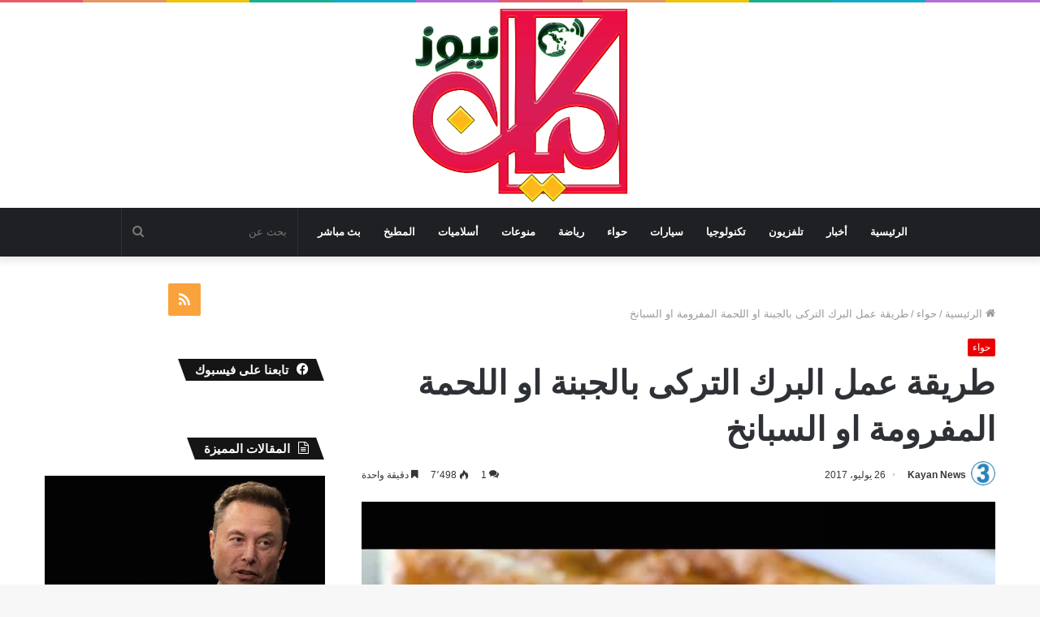

--- FILE ---
content_type: text/html; charset=UTF-8
request_url: https://kayan-news.com/%D8%B7%D8%B1%D9%8A%D9%82%D8%A9-%D8%B9%D9%85%D9%84-%D8%A7%D9%84%D8%A8%D8%B1%D9%83-%D8%A7%D9%84%D8%AA%D8%B1%D9%83%D9%89-%D8%A8%D8%A7%D9%84%D8%AC%D8%A8%D9%86%D8%A9-%D8%A7%D9%88-%D8%A7%D9%84%D9%84%D8%AD.html
body_size: 19618
content:
<!DOCTYPE html><html dir="rtl" lang="ar" class="" data-skin="light"><head><script data-no-optimize="1">var litespeed_docref=sessionStorage.getItem("litespeed_docref");litespeed_docref&&(Object.defineProperty(document,"referrer",{get:function(){return litespeed_docref}}),sessionStorage.removeItem("litespeed_docref"));</script> <meta charset="UTF-8" /><link rel="profile" href="http://gmpg.org/xfn/11" /><title>طريقة عمل البرك التركى بالجبنة او اللحمة المفرومة او السبانخ &#8211; كيان نيوز</title><meta name='robots' content='max-image-preview:large' /><link rel="amphtml" href="https://kayan-news.com/%d8%b7%d8%b1%d9%8a%d9%82%d8%a9-%d8%b9%d9%85%d9%84-%d8%a7%d9%84%d8%a8%d8%b1%d9%83-%d8%a7%d9%84%d8%aa%d8%b1%d9%83%d9%89-%d8%a8%d8%a7%d9%84%d8%ac%d8%a8%d9%86%d8%a9-%d8%a7%d9%88-%d8%a7%d9%84%d9%84%d8%ad.html/amp" /><meta name="generator" content="AMP for WP 1.1.11"/><link rel='dns-prefetch' href='//fonts.googleapis.com' /><link rel="alternate" type="application/rss+xml" title="كيان نيوز &laquo; الخلاصة" href="https://kayan-news.com/feed" /><link rel="alternate" type="application/rss+xml" title="كيان نيوز &laquo; خلاصة التعليقات" href="https://kayan-news.com/comments/feed" /><link rel="alternate" type="application/rss+xml" title="كيان نيوز &laquo; طريقة عمل البرك التركى بالجبنة او اللحمة المفرومة او السبانخ خلاصة التعليقات" href="https://kayan-news.com/%d8%b7%d8%b1%d9%8a%d9%82%d8%a9-%d8%b9%d9%85%d9%84-%d8%a7%d9%84%d8%a8%d8%b1%d9%83-%d8%a7%d9%84%d8%aa%d8%b1%d9%83%d9%89-%d8%a8%d8%a7%d9%84%d8%ac%d8%a8%d9%86%d8%a9-%d8%a7%d9%88-%d8%a7%d9%84%d9%84%d8%ad.html/feed" /><link rel="alternate" title="oEmbed (JSON)" type="application/json+oembed" href="https://kayan-news.com/wp-json/oembed/1.0/embed?url=https%3A%2F%2Fkayan-news.com%2F%25d8%25b7%25d8%25b1%25d9%258a%25d9%2582%25d8%25a9-%25d8%25b9%25d9%2585%25d9%2584-%25d8%25a7%25d9%2584%25d8%25a8%25d8%25b1%25d9%2583-%25d8%25a7%25d9%2584%25d8%25aa%25d8%25b1%25d9%2583%25d9%2589-%25d8%25a8%25d8%25a7%25d9%2584%25d8%25ac%25d8%25a8%25d9%2586%25d8%25a9-%25d8%25a7%25d9%2588-%25d8%25a7%25d9%2584%25d9%2584%25d8%25ad.html" /><link rel="alternate" title="oEmbed (XML)" type="text/xml+oembed" href="https://kayan-news.com/wp-json/oembed/1.0/embed?url=https%3A%2F%2Fkayan-news.com%2F%25d8%25b7%25d8%25b1%25d9%258a%25d9%2582%25d8%25a9-%25d8%25b9%25d9%2585%25d9%2584-%25d8%25a7%25d9%2584%25d8%25a8%25d8%25b1%25d9%2583-%25d8%25a7%25d9%2584%25d8%25aa%25d8%25b1%25d9%2583%25d9%2589-%25d8%25a8%25d8%25a7%25d9%2584%25d8%25ac%25d8%25a8%25d9%2586%25d8%25a9-%25d8%25a7%25d9%2588-%25d8%25a7%25d9%2584%25d9%2584%25d8%25ad.html&#038;format=xml" /><style id='wp-img-auto-sizes-contain-inline-css' type='text/css'>img:is([sizes=auto i],[sizes^="auto," i]){contain-intrinsic-size:3000px 1500px}
/*# sourceURL=wp-img-auto-sizes-contain-inline-css */</style><link data-optimized="2" rel="stylesheet" href="https://kayan-news.com/wp-content/litespeed/ucss/0cf82f372d047bee46b3ff357b114ed7.css?ver=355fd" /><style id='global-styles-inline-css' type='text/css'>:root{--wp--preset--aspect-ratio--square: 1;--wp--preset--aspect-ratio--4-3: 4/3;--wp--preset--aspect-ratio--3-4: 3/4;--wp--preset--aspect-ratio--3-2: 3/2;--wp--preset--aspect-ratio--2-3: 2/3;--wp--preset--aspect-ratio--16-9: 16/9;--wp--preset--aspect-ratio--9-16: 9/16;--wp--preset--color--black: #000000;--wp--preset--color--cyan-bluish-gray: #abb8c3;--wp--preset--color--white: #ffffff;--wp--preset--color--pale-pink: #f78da7;--wp--preset--color--vivid-red: #cf2e2e;--wp--preset--color--luminous-vivid-orange: #ff6900;--wp--preset--color--luminous-vivid-amber: #fcb900;--wp--preset--color--light-green-cyan: #7bdcb5;--wp--preset--color--vivid-green-cyan: #00d084;--wp--preset--color--pale-cyan-blue: #8ed1fc;--wp--preset--color--vivid-cyan-blue: #0693e3;--wp--preset--color--vivid-purple: #9b51e0;--wp--preset--gradient--vivid-cyan-blue-to-vivid-purple: linear-gradient(135deg,rgb(6,147,227) 0%,rgb(155,81,224) 100%);--wp--preset--gradient--light-green-cyan-to-vivid-green-cyan: linear-gradient(135deg,rgb(122,220,180) 0%,rgb(0,208,130) 100%);--wp--preset--gradient--luminous-vivid-amber-to-luminous-vivid-orange: linear-gradient(135deg,rgb(252,185,0) 0%,rgb(255,105,0) 100%);--wp--preset--gradient--luminous-vivid-orange-to-vivid-red: linear-gradient(135deg,rgb(255,105,0) 0%,rgb(207,46,46) 100%);--wp--preset--gradient--very-light-gray-to-cyan-bluish-gray: linear-gradient(135deg,rgb(238,238,238) 0%,rgb(169,184,195) 100%);--wp--preset--gradient--cool-to-warm-spectrum: linear-gradient(135deg,rgb(74,234,220) 0%,rgb(151,120,209) 20%,rgb(207,42,186) 40%,rgb(238,44,130) 60%,rgb(251,105,98) 80%,rgb(254,248,76) 100%);--wp--preset--gradient--blush-light-purple: linear-gradient(135deg,rgb(255,206,236) 0%,rgb(152,150,240) 100%);--wp--preset--gradient--blush-bordeaux: linear-gradient(135deg,rgb(254,205,165) 0%,rgb(254,45,45) 50%,rgb(107,0,62) 100%);--wp--preset--gradient--luminous-dusk: linear-gradient(135deg,rgb(255,203,112) 0%,rgb(199,81,192) 50%,rgb(65,88,208) 100%);--wp--preset--gradient--pale-ocean: linear-gradient(135deg,rgb(255,245,203) 0%,rgb(182,227,212) 50%,rgb(51,167,181) 100%);--wp--preset--gradient--electric-grass: linear-gradient(135deg,rgb(202,248,128) 0%,rgb(113,206,126) 100%);--wp--preset--gradient--midnight: linear-gradient(135deg,rgb(2,3,129) 0%,rgb(40,116,252) 100%);--wp--preset--font-size--small: 13px;--wp--preset--font-size--medium: 20px;--wp--preset--font-size--large: 36px;--wp--preset--font-size--x-large: 42px;--wp--preset--spacing--20: 0.44rem;--wp--preset--spacing--30: 0.67rem;--wp--preset--spacing--40: 1rem;--wp--preset--spacing--50: 1.5rem;--wp--preset--spacing--60: 2.25rem;--wp--preset--spacing--70: 3.38rem;--wp--preset--spacing--80: 5.06rem;--wp--preset--shadow--natural: 6px 6px 9px rgba(0, 0, 0, 0.2);--wp--preset--shadow--deep: 12px 12px 50px rgba(0, 0, 0, 0.4);--wp--preset--shadow--sharp: 6px 6px 0px rgba(0, 0, 0, 0.2);--wp--preset--shadow--outlined: 6px 6px 0px -3px rgb(255, 255, 255), 6px 6px rgb(0, 0, 0);--wp--preset--shadow--crisp: 6px 6px 0px rgb(0, 0, 0);}:where(.is-layout-flex){gap: 0.5em;}:where(.is-layout-grid){gap: 0.5em;}body .is-layout-flex{display: flex;}.is-layout-flex{flex-wrap: wrap;align-items: center;}.is-layout-flex > :is(*, div){margin: 0;}body .is-layout-grid{display: grid;}.is-layout-grid > :is(*, div){margin: 0;}:where(.wp-block-columns.is-layout-flex){gap: 2em;}:where(.wp-block-columns.is-layout-grid){gap: 2em;}:where(.wp-block-post-template.is-layout-flex){gap: 1.25em;}:where(.wp-block-post-template.is-layout-grid){gap: 1.25em;}.has-black-color{color: var(--wp--preset--color--black) !important;}.has-cyan-bluish-gray-color{color: var(--wp--preset--color--cyan-bluish-gray) !important;}.has-white-color{color: var(--wp--preset--color--white) !important;}.has-pale-pink-color{color: var(--wp--preset--color--pale-pink) !important;}.has-vivid-red-color{color: var(--wp--preset--color--vivid-red) !important;}.has-luminous-vivid-orange-color{color: var(--wp--preset--color--luminous-vivid-orange) !important;}.has-luminous-vivid-amber-color{color: var(--wp--preset--color--luminous-vivid-amber) !important;}.has-light-green-cyan-color{color: var(--wp--preset--color--light-green-cyan) !important;}.has-vivid-green-cyan-color{color: var(--wp--preset--color--vivid-green-cyan) !important;}.has-pale-cyan-blue-color{color: var(--wp--preset--color--pale-cyan-blue) !important;}.has-vivid-cyan-blue-color{color: var(--wp--preset--color--vivid-cyan-blue) !important;}.has-vivid-purple-color{color: var(--wp--preset--color--vivid-purple) !important;}.has-black-background-color{background-color: var(--wp--preset--color--black) !important;}.has-cyan-bluish-gray-background-color{background-color: var(--wp--preset--color--cyan-bluish-gray) !important;}.has-white-background-color{background-color: var(--wp--preset--color--white) !important;}.has-pale-pink-background-color{background-color: var(--wp--preset--color--pale-pink) !important;}.has-vivid-red-background-color{background-color: var(--wp--preset--color--vivid-red) !important;}.has-luminous-vivid-orange-background-color{background-color: var(--wp--preset--color--luminous-vivid-orange) !important;}.has-luminous-vivid-amber-background-color{background-color: var(--wp--preset--color--luminous-vivid-amber) !important;}.has-light-green-cyan-background-color{background-color: var(--wp--preset--color--light-green-cyan) !important;}.has-vivid-green-cyan-background-color{background-color: var(--wp--preset--color--vivid-green-cyan) !important;}.has-pale-cyan-blue-background-color{background-color: var(--wp--preset--color--pale-cyan-blue) !important;}.has-vivid-cyan-blue-background-color{background-color: var(--wp--preset--color--vivid-cyan-blue) !important;}.has-vivid-purple-background-color{background-color: var(--wp--preset--color--vivid-purple) !important;}.has-black-border-color{border-color: var(--wp--preset--color--black) !important;}.has-cyan-bluish-gray-border-color{border-color: var(--wp--preset--color--cyan-bluish-gray) !important;}.has-white-border-color{border-color: var(--wp--preset--color--white) !important;}.has-pale-pink-border-color{border-color: var(--wp--preset--color--pale-pink) !important;}.has-vivid-red-border-color{border-color: var(--wp--preset--color--vivid-red) !important;}.has-luminous-vivid-orange-border-color{border-color: var(--wp--preset--color--luminous-vivid-orange) !important;}.has-luminous-vivid-amber-border-color{border-color: var(--wp--preset--color--luminous-vivid-amber) !important;}.has-light-green-cyan-border-color{border-color: var(--wp--preset--color--light-green-cyan) !important;}.has-vivid-green-cyan-border-color{border-color: var(--wp--preset--color--vivid-green-cyan) !important;}.has-pale-cyan-blue-border-color{border-color: var(--wp--preset--color--pale-cyan-blue) !important;}.has-vivid-cyan-blue-border-color{border-color: var(--wp--preset--color--vivid-cyan-blue) !important;}.has-vivid-purple-border-color{border-color: var(--wp--preset--color--vivid-purple) !important;}.has-vivid-cyan-blue-to-vivid-purple-gradient-background{background: var(--wp--preset--gradient--vivid-cyan-blue-to-vivid-purple) !important;}.has-light-green-cyan-to-vivid-green-cyan-gradient-background{background: var(--wp--preset--gradient--light-green-cyan-to-vivid-green-cyan) !important;}.has-luminous-vivid-amber-to-luminous-vivid-orange-gradient-background{background: var(--wp--preset--gradient--luminous-vivid-amber-to-luminous-vivid-orange) !important;}.has-luminous-vivid-orange-to-vivid-red-gradient-background{background: var(--wp--preset--gradient--luminous-vivid-orange-to-vivid-red) !important;}.has-very-light-gray-to-cyan-bluish-gray-gradient-background{background: var(--wp--preset--gradient--very-light-gray-to-cyan-bluish-gray) !important;}.has-cool-to-warm-spectrum-gradient-background{background: var(--wp--preset--gradient--cool-to-warm-spectrum) !important;}.has-blush-light-purple-gradient-background{background: var(--wp--preset--gradient--blush-light-purple) !important;}.has-blush-bordeaux-gradient-background{background: var(--wp--preset--gradient--blush-bordeaux) !important;}.has-luminous-dusk-gradient-background{background: var(--wp--preset--gradient--luminous-dusk) !important;}.has-pale-ocean-gradient-background{background: var(--wp--preset--gradient--pale-ocean) !important;}.has-electric-grass-gradient-background{background: var(--wp--preset--gradient--electric-grass) !important;}.has-midnight-gradient-background{background: var(--wp--preset--gradient--midnight) !important;}.has-small-font-size{font-size: var(--wp--preset--font-size--small) !important;}.has-medium-font-size{font-size: var(--wp--preset--font-size--medium) !important;}.has-large-font-size{font-size: var(--wp--preset--font-size--large) !important;}.has-x-large-font-size{font-size: var(--wp--preset--font-size--x-large) !important;}
/*# sourceURL=global-styles-inline-css */</style><style id='classic-theme-styles-inline-css' type='text/css'>/*! This file is auto-generated */
.wp-block-button__link{color:#fff;background-color:#32373c;border-radius:9999px;box-shadow:none;text-decoration:none;padding:calc(.667em + 2px) calc(1.333em + 2px);font-size:1.125em}.wp-block-file__button{background:#32373c;color:#fff;text-decoration:none}
/*# sourceURL=/wp-includes/css/classic-themes.min.css */</style><style id='tie-css-print-inline-css' type='text/css'>#main-nav .main-menu > ul > li > a{font-family: Noto Sans Kufi Arabic;}blockquote p{font-family: Noto Kufi Arabic;}#the-post .entry-content,#the-post .entry-content p{font-size: 16px;}#tie-wrapper .copyright-text{font-size: 16px;font-weight: 700;}#tie-wrapper .mag-box.big-post-left-box li:not(:first-child) .post-title,#tie-wrapper .mag-box.big-post-top-box li:not(:first-child) .post-title,#tie-wrapper .mag-box.half-box li:not(:first-child) .post-title,#tie-wrapper .mag-box.big-thumb-left-box li:not(:first-child) .post-title,#tie-wrapper .mag-box.scrolling-box .slide .post-title,#tie-wrapper .mag-box.miscellaneous-box li:not(:first-child) .post-title{font-weight: 500;}.brand-title,a:hover,.tie-popup-search-submit,#logo.text-logo a,.theme-header nav .components #search-submit:hover,.theme-header .header-nav .components > li:hover > a,.theme-header .header-nav .components li a:hover,.main-menu ul.cats-vertical li a.is-active,.main-menu ul.cats-vertical li a:hover,.main-nav li.mega-menu .post-meta a:hover,.main-nav li.mega-menu .post-box-title a:hover,.search-in-main-nav.autocomplete-suggestions a:hover,#main-nav .menu ul:not(.cats-horizontal) li:hover > a,#main-nav .menu ul li.current-menu-item:not(.mega-link-column) > a,.top-nav .menu li:hover > a,.top-nav .menu > .tie-current-menu > a,.search-in-top-nav.autocomplete-suggestions .post-title a:hover,div.mag-box .mag-box-options .mag-box-filter-links a.active,.mag-box-filter-links .flexMenu-viewMore:hover > a,.stars-rating-active,body .tabs.tabs .active > a,.video-play-icon,.spinner-circle:after,#go-to-content:hover,.comment-list .comment-author .fn,.commentlist .comment-author .fn,blockquote::before,blockquote cite,blockquote.quote-simple p,.multiple-post-pages a:hover,#story-index li .is-current,.latest-tweets-widget .twitter-icon-wrap span,.wide-slider-nav-wrapper .slide,.wide-next-prev-slider-wrapper .tie-slider-nav li:hover span,.review-final-score h3,#mobile-menu-icon:hover .menu-text,.entry a,.entry .post-bottom-meta a:hover,.comment-list .comment-content a,q a,blockquote a,.widget.tie-weather-widget .icon-basecloud-bg:after,.site-footer a:hover,.site-footer .stars-rating-active,.site-footer .twitter-icon-wrap span,.site-info a:hover{color: #ea0000;}#instagram-link a:hover{color: #ea0000 !important;border-color: #ea0000 !important;}[type='submit'],.button,.generic-button a,.generic-button button,.theme-header .header-nav .comp-sub-menu a.button.guest-btn:hover,.theme-header .header-nav .comp-sub-menu a.checkout-button,nav.main-nav .menu > li.tie-current-menu > a,nav.main-nav .menu > li:hover > a,.main-menu .mega-links-head:after,.main-nav .mega-menu.mega-cat .cats-horizontal li a.is-active,#mobile-menu-icon:hover .nav-icon,#mobile-menu-icon:hover .nav-icon:before,#mobile-menu-icon:hover .nav-icon:after,.search-in-main-nav.autocomplete-suggestions a.button,.search-in-top-nav.autocomplete-suggestions a.button,.spinner > div,.post-cat,.pages-numbers li.current span,.multiple-post-pages > span,#tie-wrapper .mejs-container .mejs-controls,.mag-box-filter-links a:hover,.slider-arrow-nav a:not(.pagination-disabled):hover,.comment-list .reply a:hover,.commentlist .reply a:hover,#reading-position-indicator,#story-index-icon,.videos-block .playlist-title,.review-percentage .review-item span span,.tie-slick-dots li.slick-active button,.tie-slick-dots li button:hover,.digital-rating-static,.timeline-widget li a:hover .date:before,#wp-calendar #today,.posts-list-counter li:before,.cat-counter a + span,.tie-slider-nav li span:hover,.fullwidth-area .widget_tag_cloud .tagcloud a:hover,.magazine2:not(.block-head-4) .dark-widgetized-area ul.tabs a:hover,.magazine2:not(.block-head-4) .dark-widgetized-area ul.tabs .active a,.magazine1 .dark-widgetized-area ul.tabs a:hover,.magazine1 .dark-widgetized-area ul.tabs .active a,.block-head-4.magazine2 .dark-widgetized-area .tabs.tabs .active a,.block-head-4.magazine2 .dark-widgetized-area .tabs > .active a:before,.block-head-4.magazine2 .dark-widgetized-area .tabs > .active a:after,.demo_store,.demo #logo:after,.demo #sticky-logo:after,.widget.tie-weather-widget,span.video-close-btn:hover,#go-to-top,.latest-tweets-widget .slider-links .button:not(:hover){background-color: #ea0000;color: #FFFFFF;}.tie-weather-widget .widget-title .the-subtitle,.block-head-4.magazine2 #footer .tabs .active a:hover{color: #FFFFFF;}pre,code,.pages-numbers li.current span,.theme-header .header-nav .comp-sub-menu a.button.guest-btn:hover,.multiple-post-pages > span,.post-content-slideshow .tie-slider-nav li span:hover,#tie-body .tie-slider-nav li > span:hover,.slider-arrow-nav a:not(.pagination-disabled):hover,.main-nav .mega-menu.mega-cat .cats-horizontal li a.is-active,.main-nav .mega-menu.mega-cat .cats-horizontal li a:hover,.main-menu .menu > li > .menu-sub-content{border-color: #ea0000;}.main-menu .menu > li.tie-current-menu{border-bottom-color: #ea0000;}.top-nav .menu li.tie-current-menu > a:before,.top-nav .menu li.menu-item-has-children:hover > a:before{border-top-color: #ea0000;}.main-nav .main-menu .menu > li.tie-current-menu > a:before,.main-nav .main-menu .menu > li:hover > a:before{border-top-color: #FFFFFF;}header.main-nav-light .main-nav .menu-item-has-children li:hover > a:before,header.main-nav-light .main-nav .mega-menu li:hover > a:before{border-left-color: #ea0000;}.rtl header.main-nav-light .main-nav .menu-item-has-children li:hover > a:before,.rtl header.main-nav-light .main-nav .mega-menu li:hover > a:before{border-right-color: #ea0000;border-left-color: transparent;}.top-nav ul.menu li .menu-item-has-children:hover > a:before{border-top-color: transparent;border-left-color: #ea0000;}.rtl .top-nav ul.menu li .menu-item-has-children:hover > a:before{border-left-color: transparent;border-right-color: #ea0000;}::-moz-selection{background-color: #ea0000;color: #FFFFFF;}::selection{background-color: #ea0000;color: #FFFFFF;}circle.circle_bar{stroke: #ea0000;}#reading-position-indicator{box-shadow: 0 0 10px rgba( 234,0,0,0.7);}#logo.text-logo a:hover,.entry a:hover,.comment-list .comment-content a:hover,.block-head-4.magazine2 .site-footer .tabs li a:hover,q a:hover,blockquote a:hover{color: #b80000;}.button:hover,input[type='submit']:hover,.generic-button a:hover,.generic-button button:hover,a.post-cat:hover,.site-footer .button:hover,.site-footer [type='submit']:hover,.search-in-main-nav.autocomplete-suggestions a.button:hover,.search-in-top-nav.autocomplete-suggestions a.button:hover,.theme-header .header-nav .comp-sub-menu a.checkout-button:hover{background-color: #b80000;color: #FFFFFF;}.theme-header .header-nav .comp-sub-menu a.checkout-button:not(:hover),.entry a.button{color: #FFFFFF;}#story-index.is-compact .story-index-content{background-color: #ea0000;}#story-index.is-compact .story-index-content a,#story-index.is-compact .story-index-content .is-current{color: #FFFFFF;}#tie-body .has-block-head-4,#tie-body .mag-box-title h3,#tie-body .comment-reply-title,#tie-body .related.products > h2,#tie-body .up-sells > h2,#tie-body .cross-sells > h2,#tie-body .cart_totals > h2,#tie-body .bbp-form legend,#tie-body .mag-box-title h3 a,#tie-body .section-title-default a,#tie-body #cancel-comment-reply-link {color: #FFFFFF;}#tie-body .has-block-head-4:before,#tie-body .mag-box-title h3:before,#tie-body .comment-reply-title:before,#tie-body .related.products > h2:before,#tie-body .up-sells > h2:before,#tie-body .cross-sells > h2:before,#tie-body .cart_totals > h2:before,#tie-body .bbp-form legend:before {background-color: #ea0000;}#tie-body .block-more-button{color: #ea0000;}#tie-body .block-more-button:hover{color: #b80000;}#tie-body .tabs,#tie-body .tabs .flexMenu-popup{border-color: #ea0000;}#tie-body .tabs li a{color: #ea0000;}#tie-body .tabs li a:hover{color: #b80000;}#tie-body .tabs li.active a{color: #FFFFFF;background-color: #ea0000;}#tie-body .tabs > .active a:before,#tie-body .tabs > .active a:after{background-color: #ea0000;}.brand-title,a:hover,.tie-popup-search-submit,#logo.text-logo a,.theme-header nav .components #search-submit:hover,.theme-header .header-nav .components > li:hover > a,.theme-header .header-nav .components li a:hover,.main-menu ul.cats-vertical li a.is-active,.main-menu ul.cats-vertical li a:hover,.main-nav li.mega-menu .post-meta a:hover,.main-nav li.mega-menu .post-box-title a:hover,.search-in-main-nav.autocomplete-suggestions a:hover,#main-nav .menu ul:not(.cats-horizontal) li:hover > a,#main-nav .menu ul li.current-menu-item:not(.mega-link-column) > a,.top-nav .menu li:hover > a,.top-nav .menu > .tie-current-menu > a,.search-in-top-nav.autocomplete-suggestions .post-title a:hover,div.mag-box .mag-box-options .mag-box-filter-links a.active,.mag-box-filter-links .flexMenu-viewMore:hover > a,.stars-rating-active,body .tabs.tabs .active > a,.video-play-icon,.spinner-circle:after,#go-to-content:hover,.comment-list .comment-author .fn,.commentlist .comment-author .fn,blockquote::before,blockquote cite,blockquote.quote-simple p,.multiple-post-pages a:hover,#story-index li .is-current,.latest-tweets-widget .twitter-icon-wrap span,.wide-slider-nav-wrapper .slide,.wide-next-prev-slider-wrapper .tie-slider-nav li:hover span,.review-final-score h3,#mobile-menu-icon:hover .menu-text,.entry a,.entry .post-bottom-meta a:hover,.comment-list .comment-content a,q a,blockquote a,.widget.tie-weather-widget .icon-basecloud-bg:after,.site-footer a:hover,.site-footer .stars-rating-active,.site-footer .twitter-icon-wrap span,.site-info a:hover{color: #ea0000;}#instagram-link a:hover{color: #ea0000 !important;border-color: #ea0000 !important;}[type='submit'],.button,.generic-button a,.generic-button button,.theme-header .header-nav .comp-sub-menu a.button.guest-btn:hover,.theme-header .header-nav .comp-sub-menu a.checkout-button,nav.main-nav .menu > li.tie-current-menu > a,nav.main-nav .menu > li:hover > a,.main-menu .mega-links-head:after,.main-nav .mega-menu.mega-cat .cats-horizontal li a.is-active,#mobile-menu-icon:hover .nav-icon,#mobile-menu-icon:hover .nav-icon:before,#mobile-menu-icon:hover .nav-icon:after,.search-in-main-nav.autocomplete-suggestions a.button,.search-in-top-nav.autocomplete-suggestions a.button,.spinner > div,.post-cat,.pages-numbers li.current span,.multiple-post-pages > span,#tie-wrapper .mejs-container .mejs-controls,.mag-box-filter-links a:hover,.slider-arrow-nav a:not(.pagination-disabled):hover,.comment-list .reply a:hover,.commentlist .reply a:hover,#reading-position-indicator,#story-index-icon,.videos-block .playlist-title,.review-percentage .review-item span span,.tie-slick-dots li.slick-active button,.tie-slick-dots li button:hover,.digital-rating-static,.timeline-widget li a:hover .date:before,#wp-calendar #today,.posts-list-counter li:before,.cat-counter a + span,.tie-slider-nav li span:hover,.fullwidth-area .widget_tag_cloud .tagcloud a:hover,.magazine2:not(.block-head-4) .dark-widgetized-area ul.tabs a:hover,.magazine2:not(.block-head-4) .dark-widgetized-area ul.tabs .active a,.magazine1 .dark-widgetized-area ul.tabs a:hover,.magazine1 .dark-widgetized-area ul.tabs .active a,.block-head-4.magazine2 .dark-widgetized-area .tabs.tabs .active a,.block-head-4.magazine2 .dark-widgetized-area .tabs > .active a:before,.block-head-4.magazine2 .dark-widgetized-area .tabs > .active a:after,.demo_store,.demo #logo:after,.demo #sticky-logo:after,.widget.tie-weather-widget,span.video-close-btn:hover,#go-to-top,.latest-tweets-widget .slider-links .button:not(:hover){background-color: #ea0000;color: #FFFFFF;}.tie-weather-widget .widget-title .the-subtitle,.block-head-4.magazine2 #footer .tabs .active a:hover{color: #FFFFFF;}pre,code,.pages-numbers li.current span,.theme-header .header-nav .comp-sub-menu a.button.guest-btn:hover,.multiple-post-pages > span,.post-content-slideshow .tie-slider-nav li span:hover,#tie-body .tie-slider-nav li > span:hover,.slider-arrow-nav a:not(.pagination-disabled):hover,.main-nav .mega-menu.mega-cat .cats-horizontal li a.is-active,.main-nav .mega-menu.mega-cat .cats-horizontal li a:hover,.main-menu .menu > li > .menu-sub-content{border-color: #ea0000;}.main-menu .menu > li.tie-current-menu{border-bottom-color: #ea0000;}.top-nav .menu li.tie-current-menu > a:before,.top-nav .menu li.menu-item-has-children:hover > a:before{border-top-color: #ea0000;}.main-nav .main-menu .menu > li.tie-current-menu > a:before,.main-nav .main-menu .menu > li:hover > a:before{border-top-color: #FFFFFF;}header.main-nav-light .main-nav .menu-item-has-children li:hover > a:before,header.main-nav-light .main-nav .mega-menu li:hover > a:before{border-left-color: #ea0000;}.rtl header.main-nav-light .main-nav .menu-item-has-children li:hover > a:before,.rtl header.main-nav-light .main-nav .mega-menu li:hover > a:before{border-right-color: #ea0000;border-left-color: transparent;}.top-nav ul.menu li .menu-item-has-children:hover > a:before{border-top-color: transparent;border-left-color: #ea0000;}.rtl .top-nav ul.menu li .menu-item-has-children:hover > a:before{border-left-color: transparent;border-right-color: #ea0000;}::-moz-selection{background-color: #ea0000;color: #FFFFFF;}::selection{background-color: #ea0000;color: #FFFFFF;}circle.circle_bar{stroke: #ea0000;}#reading-position-indicator{box-shadow: 0 0 10px rgba( 234,0,0,0.7);}#logo.text-logo a:hover,.entry a:hover,.comment-list .comment-content a:hover,.block-head-4.magazine2 .site-footer .tabs li a:hover,q a:hover,blockquote a:hover{color: #b80000;}.button:hover,input[type='submit']:hover,.generic-button a:hover,.generic-button button:hover,a.post-cat:hover,.site-footer .button:hover,.site-footer [type='submit']:hover,.search-in-main-nav.autocomplete-suggestions a.button:hover,.search-in-top-nav.autocomplete-suggestions a.button:hover,.theme-header .header-nav .comp-sub-menu a.checkout-button:hover{background-color: #b80000;color: #FFFFFF;}.theme-header .header-nav .comp-sub-menu a.checkout-button:not(:hover),.entry a.button{color: #FFFFFF;}#story-index.is-compact .story-index-content{background-color: #ea0000;}#story-index.is-compact .story-index-content a,#story-index.is-compact .story-index-content .is-current{color: #FFFFFF;}#tie-body .has-block-head-4,#tie-body .mag-box-title h3,#tie-body .comment-reply-title,#tie-body .related.products > h2,#tie-body .up-sells > h2,#tie-body .cross-sells > h2,#tie-body .cart_totals > h2,#tie-body .bbp-form legend,#tie-body .mag-box-title h3 a,#tie-body .section-title-default a,#tie-body #cancel-comment-reply-link {color: #FFFFFF;}#tie-body .has-block-head-4:before,#tie-body .mag-box-title h3:before,#tie-body .comment-reply-title:before,#tie-body .related.products > h2:before,#tie-body .up-sells > h2:before,#tie-body .cross-sells > h2:before,#tie-body .cart_totals > h2:before,#tie-body .bbp-form legend:before {background-color: #ea0000;}#tie-body .block-more-button{color: #ea0000;}#tie-body .block-more-button:hover{color: #b80000;}#tie-body .tabs,#tie-body .tabs .flexMenu-popup{border-color: #ea0000;}#tie-body .tabs li a{color: #ea0000;}#tie-body .tabs li a:hover{color: #b80000;}#tie-body .tabs li.active a{color: #FFFFFF;background-color: #ea0000;}#tie-body .tabs > .active a:before,#tie-body .tabs > .active a:after{background-color: #ea0000;}
/*# sourceURL=tie-css-print-inline-css */</style> <script type="litespeed/javascript" data-src="https://kayan-news.com/wp-includes/js/jquery/jquery.min.js" id="jquery-core-js"></script> <link rel="https://api.w.org/" href="https://kayan-news.com/wp-json/" /><link rel="alternate" title="JSON" type="application/json" href="https://kayan-news.com/wp-json/wp/v2/posts/2273" /><link rel="EditURI" type="application/rsd+xml" title="RSD" href="https://kayan-news.com/xmlrpc.php?rsd" /><meta name="generator" content="WordPress 6.9" /><link rel='shortlink' href='https://kayan-news.com/?p=2273' /><meta http-equiv="X-UA-Compatible" content="IE=edge"><meta name="theme-color" content="#ea0000" /><meta name="viewport" content="width=device-width, initial-scale=1.0" /><link rel="icon" href="https://kayan-news.com/wp-content/uploads/2017/08/cropped-20945334_1835560583401992_1021937636_o-1-32x32.jpg" sizes="32x32" /><link rel="icon" href="https://kayan-news.com/wp-content/uploads/2017/08/cropped-20945334_1835560583401992_1021937636_o-1-192x192.jpg" sizes="192x192" /><link rel="apple-touch-icon" href="https://kayan-news.com/wp-content/uploads/2017/08/cropped-20945334_1835560583401992_1021937636_o-1-180x180.jpg" /><meta name="msapplication-TileImage" content="https://kayan-news.com/wp-content/uploads/2017/08/cropped-20945334_1835560583401992_1021937636_o-1-270x270.jpg" /></head><body id="tie-body" class="rtl wp-singular post-template-default single single-post postid-2273 single-format-standard wp-theme-jannah block-head-4 block-head-5 magazine2 is-thumb-overlay-disabled is-desktop is-header-layout-2 sidebar-left has-sidebar post-layout-1 narrow-title-narrow-media has-mobile-share"><div class="background-overlay"><div id="tie-container" class="site tie-container"><div id="tie-wrapper"><div class="rainbow-line"></div><header id="theme-header" class="theme-header header-layout-2 main-nav-dark main-nav-default-dark main-nav-below no-stream-item has-shadow is-stretch-header has-normal-width-logo mobile-header-centered"><div class="container header-container"><div class="tie-row logo-row"><div class="logo-wrapper"><div class="tie-col-md-4 logo-container clearfix"><div id="mobile-header-components-area_1" class="mobile-header-components"><ul class="components"><li class="mobile-component_menu custom-menu-link"><a href="#" id="mobile-menu-icon" class="menu-text-wrapper"><span class="tie-mobile-menu-icon nav-icon is-layout-1"></span><span class="menu-text">القائمة</span></a></li></ul></div><div id="logo" class="image-logo" style="margin-top: 2px; margin-bottom: 1px;">
<a title="كيان نيوز" href="https://kayan-news.com/">
<picture class="tie-logo-default tie-logo-picture">
<source class="tie-logo-source-default tie-logo-source" srcset="https://kayan-news.com/wp-content/uploads/2022/10/Untitled-2-copy.png.webp">
<img data-lazyloaded="1" src="[data-uri]" class="tie-logo-img-default tie-logo-img" data-src="https://kayan-news.com/wp-content/uploads/2022/10/Untitled-2-copy.png.webp" alt="كيان نيوز" width="489" height="250" style="max-height:250px; width: auto;" />
</picture>
</a></div><div id="mobile-header-components-area_2" class="mobile-header-components"></div></div></div></div></div><div class="main-nav-wrapper"><nav id="main-nav"  class="main-nav header-nav"  aria-label="القائمة الرئيسية"><div class="container"><div class="main-menu-wrapper"><div id="menu-components-wrap"><div id="sticky-logo" class="image-logo">
<a title="كيان نيوز" href="https://kayan-news.com/">
<picture>
<source srcset="https://kayan-news.com/wp-content/uploads/2022/10/Untitled-2-copy.png.webp">
<img data-lazyloaded="1" src="[data-uri]" width="489" height="441" data-src="https://kayan-news.com/wp-content/uploads/2022/10/Untitled-2-copy.png.webp" alt="كيان نيوز"  />
</picture>
</a></div><div class="flex-placeholder"></div><div class="main-menu main-menu-wrap tie-alignleft"><div id="main-nav-menu" class="main-menu header-menu"><ul id="menu-%d8%a7%d9%84%d8%b5%d9%81%d8%ad%d8%a9-%d8%a7%d9%84%d8%b1%d8%a6%d9%8a%d8%b3%d9%8a%d8%a9" class="menu" role="menubar"><li id="menu-item-15112" class="menu-item menu-item-type-post_type menu-item-object-page menu-item-home menu-item-15112"><a href="https://kayan-news.com/">الرئيسية</a></li><li id="menu-item-1046" class="menu-item menu-item-type-taxonomy menu-item-object-category menu-item-1046"><a href="https://kayan-news.com/category/%d8%a7%d8%ae%d8%a8%d8%a7%d8%b1-%d9%85%d8%b5%d8%b1">أخبار</a></li><li id="menu-item-1050" class="menu-item menu-item-type-taxonomy menu-item-object-category menu-item-1050"><a href="https://kayan-news.com/category/%d9%81%d9%86">تلفزيون</a></li><li id="menu-item-858" class="menu-item menu-item-type-taxonomy menu-item-object-category menu-item-858"><a href="https://kayan-news.com/category/%d8%aa%d9%83%d9%86%d9%88%d9%84%d9%88%d8%ac%d9%8a%d8%a7">تكنولوجيا</a></li><li id="menu-item-1049" class="menu-item menu-item-type-taxonomy menu-item-object-category menu-item-1049"><a href="https://kayan-news.com/category/%d8%b3%d9%8a%d8%a7%d8%b1%d8%a7%d8%aa">سيارات</a></li><li id="menu-item-1047" class="menu-item menu-item-type-taxonomy menu-item-object-category current-post-ancestor current-menu-parent current-post-parent menu-item-1047"><a href="https://kayan-news.com/category/%d8%ad%d9%88%d8%a7%d8%a1">حواء</a></li><li id="menu-item-1048" class="menu-item menu-item-type-taxonomy menu-item-object-category menu-item-1048"><a href="https://kayan-news.com/category/%d8%b1%d9%8a%d8%a7%d8%b6%d8%a9">رياضة</a></li><li id="menu-item-6344" class="menu-item menu-item-type-taxonomy menu-item-object-category menu-item-6344"><a href="https://kayan-news.com/category/%d9%85%d9%86%d9%88%d8%b9%d8%a7%d8%aa">منوعات</a></li><li id="menu-item-10191" class="menu-item menu-item-type-taxonomy menu-item-object-category menu-item-10191"><a href="https://kayan-news.com/category/%d8%a3%d8%b3%d9%84%d8%a7%d9%85%d9%8a%d8%a7%d8%aa">أسلاميات</a></li><li id="menu-item-166349" class="menu-item menu-item-type-taxonomy menu-item-object-category menu-item-166349"><a href="https://kayan-news.com/category/%d9%85%d8%b7%d8%a8%d8%ae">المطبخ</a></li><li id="menu-item-15276" class="menu-item menu-item-type-taxonomy menu-item-object-category menu-item-15276"><a href="https://kayan-news.com/category/%d8%a8%d8%ab-%d9%85%d8%a8%d8%a7%d8%b4%d8%b1">بث مباشر</a></li></ul></div></div><ul class="components"><li class="search-bar menu-item custom-menu-link" aria-label="بحث"><form method="get" id="search" action="https://kayan-news.com/">
<input id="search-input"  inputmode="search" type="text" name="s" title="بحث عن" placeholder="بحث عن" />
<button id="search-submit" type="submit">
<span class="tie-icon-search tie-search-icon" aria-hidden="true"></span>
<span class="screen-reader-text">بحث عن</span>
</button></form></li></ul></div></div></div></nav></div></header><div id="content" class="site-content container"><div id="main-content-row" class="tie-row main-content-row"><div class="main-content tie-col-md-8 tie-col-xs-12" role="main"><div class="stream-item stream-item-above-post"></div><article id="the-post" class="container-wrapper post-content"><header class="entry-header-outer"><nav id="breadcrumb"><a href="https://kayan-news.com/"><span class="tie-icon-home" aria-hidden="true"></span> الرئيسية</a><em class="delimiter">/</em><a href="https://kayan-news.com/category/%d8%ad%d9%88%d8%a7%d8%a1">حواء</a><em class="delimiter">/</em><span class="current">طريقة عمل البرك التركى بالجبنة او اللحمة المفرومة او السبانخ</span></nav><script type="application/ld+json">{"@context":"http:\/\/schema.org","@type":"BreadcrumbList","@id":"#Breadcrumb","itemListElement":[{"@type":"ListItem","position":1,"item":{"name":"\u0627\u0644\u0631\u0626\u064a\u0633\u064a\u0629","@id":"https:\/\/kayan-news.com\/"}},{"@type":"ListItem","position":2,"item":{"name":"\u062d\u0648\u0627\u0621","@id":"https:\/\/kayan-news.com\/category\/%d8%ad%d9%88%d8%a7%d8%a1"}}]}</script> <div class="entry-header"><span class="post-cat-wrap"><a class="post-cat tie-cat-112" href="https://kayan-news.com/category/%d8%ad%d9%88%d8%a7%d8%a1">حواء</a></span><h1 class="post-title entry-title">طريقة عمل البرك التركى بالجبنة او اللحمة المفرومة او السبانخ</h1><div id="single-post-meta" class="post-meta clearfix"><span class="author-meta single-author with-avatars"><span class="meta-item meta-author-wrapper">
<span class="meta-author-avatar">
<a href="https://kayan-news.com/author/kayan-news"><img data-lazyloaded="1" src="[data-uri]" alt='صورة Kayan News' data-src='https://kayan-news.com/wp-content/litespeed/avatar/bdb91a96e0225c8485b2f54d8b5ec622.jpg?ver=1768685051' data-srcset='https://kayan-news.com/wp-content/litespeed/avatar/6adcec63409b444ba09271d2ad4c78b7.jpg?ver=1768685051 2x' class='avatar avatar-140 photo' height='140' width='140' decoding='async'/></a>
</span>
<span class="meta-author"><a href="https://kayan-news.com/author/kayan-news" class="author-name tie-icon" title="Kayan News">Kayan News</a></span></span></span><span class="date meta-item tie-icon">26 يوليو، 2017</span><div class="tie-alignright"><span class="meta-comment tie-icon meta-item fa-before">1</span><span class="meta-views meta-item very-hot"><span class="tie-icon-fire" aria-hidden="true"></span> 7٬498 </span><span class="meta-reading-time meta-item"><span class="tie-icon-bookmark" aria-hidden="true"></span> دقيقة واحدة</span></div></div></div></header><div  class="featured-area"><div class="featured-area-inner"><figure class="single-featured-image"><img data-lazyloaded="1" src="[data-uri]" width="480" height="360" data-src="https://kayan-news.com/wp-content/uploads/2017/07/hqdefault-2-1.jpg.webp" class="attachment-full size-full wp-post-image" alt="" decoding="async" fetchpriority="high" data-srcset="https://kayan-news.com/wp-content/uploads/2017/07/hqdefault-2-1.jpg.webp 480w, https://kayan-news.com/wp-content/uploads/2017/07/hqdefault-2-1-300x225.jpg.webp 300w" data-sizes="(max-width: 480px) 100vw, 480px" /></figure></div></div><div class="entry-content entry clearfix"><p>&nbsp;</p><p><img data-lazyloaded="1" src="[data-uri]" decoding="async" class=" wp-image-2277 aligncenter" data-src="http://kayan-news.com/wp-content/uploads/2017/07/borek_1441637258-300x212.jpg.webp" alt="" width="441" height="312" data-srcset="https://kayan-news.com/wp-content/uploads/2017/07/borek_1441637258-300x212.jpg.webp 300w, https://kayan-news.com/wp-content/uploads/2017/07/borek_1441637258.jpg.webp 325w" data-sizes="(max-width: 441px) 100vw, 441px" /></p><h2>المقادير:</h2><p>1-معلقتان كبيرة من الزبدة.</p><p>2-معلقة كبيرة زيت عباد شمس</p><p>3_ بيضة واحدة<br /> <script type="litespeed/javascript">google_ad_client="ca-pub-9361839079762397";google_ad_slot="7787433065";google_ad_width=300;google_ad_height=250</script><br />
<br /> <script type="litespeed/javascript" data-src="//pagead2.googlesyndication.com/pagead/show_ads.js"></script><br />
4-رشة ملح</p><p>5-ثلاث ارباع كوب ماء</p><p>6-ربع كيلو دقيق</p><p>7-ربع كيلو جبنة رومى (او فيتا او لحم مفروم معصج) او سبانخ مشوحة مع الزبدةو كريمة الطبخ</p><h2>الطريقة:</h2><p>1-نحضر وعاء لنخلط الدقيق مع الملح مع الزيت والبيض والماء ونعجن باليد جيدا و تترك جانبا مدة عشر دقائق حتى تهدأ.<br /> <script type="litespeed/javascript">google_ad_client="ca-pub-9361839079762397";google_ad_slot="7368630669";google_ad_width=300;google_ad_height=250</script><br />
<br /> <script type="litespeed/javascript" data-src="//pagead2.googlesyndication.com/pagead/show_ads.js"></script><br />
2-تقسم العجينة لخمس قطع متساوية وتشكل لكرات.</p><p>3-تفرد كل كرة على حدى بالنشابة على شكل دائرى بحيث تكون رقيقة.</p><p>4-تدهن بالزبد وتوضع فوقها الأخرى ثم تفرد ثانيا وهى فوق بعضها بالنشابة مع مراعاة أن تظل دائرية الشكل.</p><p>5-ثم بقطاعة دائرية نقطع العجين المفرود.</p><p>6-ثم على كل نصف دائرة من دوائر العجين نضع الحشو وتغطى بالنصف الاخر ويضغط عليها بالأصابع حتى تغلق بإحكام.<br /> <script type="litespeed/javascript">google_ad_client="ca-pub-9361839079762397";google_ad_slot="1322097068";google_ad_width=300;google_ad_height=250</script><br />
<br /> <script type="litespeed/javascript" data-src="//pagead2.googlesyndication.com/pagead/show_ads.js"></script><br />
7-فى زيت ساخن غزير نقلى قطع العحين وتقدم.</p><p>و بالهناء و الشفاء</p><div class="stream-item stream-item-below-post-content"></div><div class="post-bottom-meta post-bottom-tags post-tags-modern"><div class="post-bottom-meta-title"><span class="tie-icon-tags" aria-hidden="true"></span> الوسوم</div><span class="tagcloud"><a href="https://kayan-news.com/tag/%d8%b7%d8%b1%d9%8a%d9%82%d8%a9-%d8%b9%d9%85%d9%84-%d8%a7%d9%84%d8%a8%d8%b1%d9%83-%d8%a7%d9%84%d8%aa%d8%b1%d9%83%d9%89-%d8%a8%d8%a7%d9%84%d8%ac%d8%a8%d9%86%d8%a9-%d8%a7%d9%88-%d8%a7%d9%84%d9%84%d8%ad" rel="tag">طريقة عمل البرك التركى بالجبنة او اللحمة المفرومة او السبانخ</a></span></div></div><div id="post-extra-info"><div class="theiaStickySidebar"><div id="single-post-meta" class="post-meta clearfix"><span class="author-meta single-author with-avatars"><span class="meta-item meta-author-wrapper">
<span class="meta-author-avatar">
<a href="https://kayan-news.com/author/kayan-news"><img data-lazyloaded="1" src="[data-uri]" alt='صورة Kayan News' data-src='https://kayan-news.com/wp-content/litespeed/avatar/bdb91a96e0225c8485b2f54d8b5ec622.jpg?ver=1768685051' data-srcset='https://kayan-news.com/wp-content/litespeed/avatar/6adcec63409b444ba09271d2ad4c78b7.jpg?ver=1768685051 2x' class='avatar avatar-140 photo' height='140' width='140' loading='lazy' decoding='async'/></a>
</span>
<span class="meta-author"><a href="https://kayan-news.com/author/kayan-news" class="author-name tie-icon" title="Kayan News">Kayan News</a></span></span></span><span class="date meta-item tie-icon">26 يوليو، 2017</span><div class="tie-alignright"><span class="meta-comment tie-icon meta-item fa-before">1</span><span class="meta-views meta-item very-hot"><span class="tie-icon-fire" aria-hidden="true"></span> 7٬498 </span><span class="meta-reading-time meta-item"><span class="tie-icon-bookmark" aria-hidden="true"></span> دقيقة واحدة</span></div></div></div></div><div class="clearfix"></div> <script id="tie-schema-json" type="application/ld+json">{"@context":"http:\/\/schema.org","@type":"Article","dateCreated":"2017-07-26T04:37:08+02:00","datePublished":"2017-07-26T04:37:08+02:00","dateModified":"2017-10-14T11:08:26+02:00","headline":"\u0637\u0631\u064a\u0642\u0629 \u0639\u0645\u0644 \u0627\u0644\u0628\u0631\u0643 \u0627\u0644\u062a\u0631\u0643\u0649 \u0628\u0627\u0644\u062c\u0628\u0646\u0629 \u0627\u0648 \u0627\u0644\u0644\u062d\u0645\u0629 \u0627\u0644\u0645\u0641\u0631\u0648\u0645\u0629 \u0627\u0648 \u0627\u0644\u0633\u0628\u0627\u0646\u062e","name":"\u0637\u0631\u064a\u0642\u0629 \u0639\u0645\u0644 \u0627\u0644\u0628\u0631\u0643 \u0627\u0644\u062a\u0631\u0643\u0649 \u0628\u0627\u0644\u062c\u0628\u0646\u0629 \u0627\u0648 \u0627\u0644\u0644\u062d\u0645\u0629 \u0627\u0644\u0645\u0641\u0631\u0648\u0645\u0629 \u0627\u0648 \u0627\u0644\u0633\u0628\u0627\u0646\u062e","keywords":"\u0637\u0631\u064a\u0642\u0629 \u0639\u0645\u0644 \u0627\u0644\u0628\u0631\u0643 \u0627\u0644\u062a\u0631\u0643\u0649 \u0628\u0627\u0644\u062c\u0628\u0646\u0629 \u0627\u0648 \u0627\u0644\u0644\u062d\u0645\u0629 \u0627\u0644\u0645\u0641\u0631\u0648\u0645\u0629 \u0627\u0648 \u0627\u0644\u0633\u0628\u0627\u0646\u062e","url":"https:\/\/kayan-news.com\/%d8%b7%d8%b1%d9%8a%d9%82%d8%a9-%d8%b9%d9%85%d9%84-%d8%a7%d9%84%d8%a8%d8%b1%d9%83-%d8%a7%d9%84%d8%aa%d8%b1%d9%83%d9%89-%d8%a8%d8%a7%d9%84%d8%ac%d8%a8%d9%86%d8%a9-%d8%a7%d9%88-%d8%a7%d9%84%d9%84%d8%ad.html","description":"&nbsp; \u0627\u0644\u0645\u0642\u0627\u062f\u064a\u0631: 1-\u0645\u0639\u0644\u0642\u062a\u0627\u0646 \u0643\u0628\u064a\u0631\u0629 \u0645\u0646 \u0627\u0644\u0632\u0628\u062f\u0629. 2-\u0645\u0639\u0644\u0642\u0629 \u0643\u0628\u064a\u0631\u0629 \u0632\u064a\u062a \u0639\u0628\u0627\u062f \u0634\u0645\u0633 3_ \u0628\u064a\u0636\u0629 \u0648\u0627\u062d\u062f\u0629 google_ad_client = \"ca-pub-9361839079762397\"; google_ad_slot = \"7787433065\"; google_ad_width = 300; google_ad_heigh","copyrightYear":"2017","articleSection":"\u062d\u0648\u0627\u0621","articleBody":"&nbsp;\r\n\r\n\r\n\u0627\u0644\u0645\u0642\u0627\u062f\u064a\u0631:\r\n1-\u0645\u0639\u0644\u0642\u062a\u0627\u0646 \u0643\u0628\u064a\u0631\u0629 \u0645\u0646 \u0627\u0644\u0632\u0628\u062f\u0629.\r\n\r\n2-\u0645\u0639\u0644\u0642\u0629 \u0643\u0628\u064a\u0631\u0629 \u0632\u064a\u062a \u0639\u0628\u0627\u062f \u0634\u0645\u0633\r\n\r\n3_ \u0628\u064a\u0636\u0629 \u0648\u0627\u062d\u062f\u0629\r\n\r\n    google_ad_client = \"ca-pub-9361839079762397\";\r\n    google_ad_slot = \"7787433065\";\r\n    google_ad_width = 300;\r\n    google_ad_height = 250;\r\n\r\n\r\n\r\n\r\n4-\u0631\u0634\u0629 \u0645\u0644\u062d\r\n\r\n5-\u062b\u0644\u0627\u062b \u0627\u0631\u0628\u0627\u0639 \u0643\u0648\u0628 \u0645\u0627\u0621\r\n\r\n6-\u0631\u0628\u0639 \u0643\u064a\u0644\u0648 \u062f\u0642\u064a\u0642\r\n\r\n7-\u0631\u0628\u0639 \u0643\u064a\u0644\u0648 \u062c\u0628\u0646\u0629 \u0631\u0648\u0645\u0649 (\u0627\u0648 \u0641\u064a\u062a\u0627 \u0627\u0648 \u0644\u062d\u0645 \u0645\u0641\u0631\u0648\u0645 \u0645\u0639\u0635\u062c) \u0627\u0648 \u0633\u0628\u0627\u0646\u062e \u0645\u0634\u0648\u062d\u0629 \u0645\u0639 \u0627\u0644\u0632\u0628\u062f\u0629\u0648 \u0643\u0631\u064a\u0645\u0629 \u0627\u0644\u0637\u0628\u062e\r\n\u0627\u0644\u0637\u0631\u064a\u0642\u0629:\r\n1-\u0646\u062d\u0636\u0631\u00a0\u0648\u0639\u0627\u0621 \u0644\u0646\u062e\u0644\u0637 \u0627\u0644\u062f\u0642\u064a\u0642 \u0645\u0639 \u0627\u0644\u0645\u0644\u062d \u0645\u0639 \u0627\u0644\u0632\u064a\u062a \u0648\u0627\u0644\u0628\u064a\u0636 \u0648\u0627\u0644\u0645\u0627\u0621 \u0648\u0646\u0639\u062c\u0646 \u0628\u0627\u0644\u064a\u062f \u062c\u064a\u062f\u0627 \u0648 \u062a\u062a\u0631\u0643 \u062c\u0627\u0646\u0628\u0627 \u0645\u062f\u0629 \u0639\u0634\u0631 \u062f\u0642\u0627\u0626\u0642 \u062d\u062a\u0649 \u062a\u0647\u062f\u0623.\r\n\r\n    google_ad_client = \"ca-pub-9361839079762397\";\r\n    google_ad_slot = \"7368630669\";\r\n    google_ad_width = 300;\r\n    google_ad_height = 250;\r\n\r\n\r\n\r\n\r\n2-\u062a\u0642\u0633\u0645 \u0627\u0644\u0639\u062c\u064a\u0646\u0629 \u0644\u062e\u0645\u0633 \u0642\u0637\u0639 \u0645\u062a\u0633\u0627\u0648\u064a\u0629 \u0648\u062a\u0634\u0643\u0644 \u0644\u0643\u0631\u0627\u062a.\r\n\r\n3-\u062a\u0641\u0631\u062f \u0643\u0644 \u0643\u0631\u0629 \u0639\u0644\u0649 \u062d\u062f\u0649 \u0628\u0627\u0644\u0646\u0634\u0627\u0628\u0629 \u0639\u0644\u0649 \u0634\u0643\u0644 \u062f\u0627\u0626\u0631\u0649 \u0628\u062d\u064a\u062b \u062a\u0643\u0648\u0646 \u0631\u0642\u064a\u0642\u0629.\r\n\r\n4-\u062a\u062f\u0647\u0646 \u0628\u0627\u0644\u0632\u0628\u062f \u0648\u062a\u0648\u0636\u0639 \u0641\u0648\u0642\u0647\u0627 \u0627\u0644\u0623\u062e\u0631\u0649 \u062b\u0645 \u062a\u0641\u0631\u062f \u062b\u0627\u0646\u064a\u0627 \u0648\u0647\u0649 \u0641\u0648\u0642 \u0628\u0639\u0636\u0647\u0627 \u0628\u0627\u0644\u0646\u0634\u0627\u0628\u0629 \u0645\u0639 \u0645\u0631\u0627\u0639\u0627\u0629 \u0623\u0646 \u062a\u0638\u0644 \u062f\u0627\u0626\u0631\u064a\u0629 \u0627\u0644\u0634\u0643\u0644.\r\n\r\n5-\u062b\u0645 \u0628\u0642\u0637\u0627\u0639\u0629 \u062f\u0627\u0626\u0631\u064a\u0629 \u0646\u0642\u0637\u0639 \u0627\u0644\u0639\u062c\u064a\u0646 \u0627\u0644\u0645\u0641\u0631\u0648\u062f.\r\n\r\n6-\u062b\u0645 \u0639\u0644\u0649 \u0643\u0644 \u0646\u0635\u0641 \u062f\u0627\u0626\u0631\u0629 \u0645\u0646 \u062f\u0648\u0627\u0626\u0631 \u0627\u0644\u0639\u062c\u064a\u0646 \u0646\u0636\u0639 \u0627\u0644\u062d\u0634\u0648 \u0648\u062a\u063a\u0637\u0649 \u0628\u0627\u0644\u0646\u0635\u0641 \u0627\u0644\u0627\u062e\u0631 \u0648\u064a\u0636\u063a\u0637 \u0639\u0644\u064a\u0647\u0627 \u0628\u0627\u0644\u0623\u0635\u0627\u0628\u0639 \u062d\u062a\u0649 \u062a\u063a\u0644\u0642 \u0628\u0625\u062d\u0643\u0627\u0645.\r\n\r\n    google_ad_client = \"ca-pub-9361839079762397\";\r\n    google_ad_slot = \"1322097068\";\r\n    google_ad_width = 300;\r\n    google_ad_height = 250;\r\n\r\n\r\n\r\n\r\n7-\u0641\u0649 \u0632\u064a\u062a \u0633\u0627\u062e\u0646 \u063a\u0632\u064a\u0631 \u0646\u0642\u0644\u0649 \u0642\u0637\u0639 \u0627\u0644\u0639\u062d\u064a\u0646 \u0648\u062a\u0642\u062f\u0645.\r\n\r\n\u0648 \u0628\u0627\u0644\u0647\u0646\u0627\u0621 \u0648 \u0627\u0644\u0634\u0641\u0627\u0621","publisher":{"@id":"#Publisher","@type":"Organization","name":"\u0643\u064a\u0627\u0646 \u0646\u064a\u0648\u0632","logo":{"@type":"ImageObject","url":"https:\/\/kayan-news.com\/wp-content\/uploads\/2022\/10\/Untitled-2-copy.png"}},"sourceOrganization":{"@id":"#Publisher"},"copyrightHolder":{"@id":"#Publisher"},"mainEntityOfPage":{"@type":"WebPage","@id":"https:\/\/kayan-news.com\/%d8%b7%d8%b1%d9%8a%d9%82%d8%a9-%d8%b9%d9%85%d9%84-%d8%a7%d9%84%d8%a8%d8%b1%d9%83-%d8%a7%d9%84%d8%aa%d8%b1%d9%83%d9%89-%d8%a8%d8%a7%d9%84%d8%ac%d8%a8%d9%86%d8%a9-%d8%a7%d9%88-%d8%a7%d9%84%d9%84%d8%ad.html","breadcrumb":{"@id":"#Breadcrumb"}},"author":{"@type":"Person","name":"Kayan News","url":"https:\/\/kayan-news.com\/author\/kayan-news"},"image":{"@type":"ImageObject","url":"https:\/\/kayan-news.com\/wp-content\/uploads\/2017\/07\/hqdefault-2-1.jpg","width":1200,"height":360}}</script> <div id="share-buttons-bottom" class="share-buttons share-buttons-bottom"><div class="share-links  share-centered icons-text">
<a href="https://www.facebook.com/sharer.php?u=https://kayan-news.com/?p=2273" rel="external noopener nofollow" title="فيسبوك" target="_blank" class="facebook-share-btn  large-share-button" data-raw="https://www.facebook.com/sharer.php?u={post_link}">
<span class="share-btn-icon tie-icon-facebook"></span> <span class="social-text">فيسبوك</span>
</a>
<a href="https://twitter.com/intent/tweet?text=%D8%B7%D8%B1%D9%8A%D9%82%D8%A9%20%D8%B9%D9%85%D9%84%20%D8%A7%D9%84%D8%A8%D8%B1%D9%83%20%D8%A7%D9%84%D8%AA%D8%B1%D9%83%D9%89%20%D8%A8%D8%A7%D9%84%D8%AC%D8%A8%D9%86%D8%A9%20%D8%A7%D9%88%20%D8%A7%D9%84%D9%84%D8%AD%D9%85%D8%A9%20%D8%A7%D9%84%D9%85%D9%81%D8%B1%D9%88%D9%85%D8%A9%20%D8%A7%D9%88%20%D8%A7%D9%84%D8%B3%D8%A8%D8%A7%D9%86%D8%AE&#038;url=https://kayan-news.com/?p=2273" rel="external noopener nofollow" title="تويتر" target="_blank" class="twitter-share-btn  large-share-button" data-raw="https://twitter.com/intent/tweet?text={post_title}&amp;url={post_link}">
<span class="share-btn-icon tie-icon-twitter"></span> <span class="social-text">تويتر</span>
</a>
<a href="mailto:?subject=%D8%B7%D8%B1%D9%8A%D9%82%D8%A9%20%D8%B9%D9%85%D9%84%20%D8%A7%D9%84%D8%A8%D8%B1%D9%83%20%D8%A7%D9%84%D8%AA%D8%B1%D9%83%D9%89%20%D8%A8%D8%A7%D9%84%D8%AC%D8%A8%D9%86%D8%A9%20%D8%A7%D9%88%20%D8%A7%D9%84%D9%84%D8%AD%D9%85%D8%A9%20%D8%A7%D9%84%D9%85%D9%81%D8%B1%D9%88%D9%85%D8%A9%20%D8%A7%D9%88%20%D8%A7%D9%84%D8%B3%D8%A8%D8%A7%D9%86%D8%AE&#038;body=https://kayan-news.com/?p=2273" rel="external noopener nofollow" title="مشاركة عبر البريد" target="_blank" class="email-share-btn  large-share-button" data-raw="mailto:?subject={post_title}&amp;body={post_link}">
<span class="share-btn-icon tie-icon-envelope"></span> <span class="social-text">مشاركة عبر البريد</span>
</a>
<a href="#" rel="external noopener nofollow" title="طباعة" target="_blank" class="print-share-btn  large-share-button" data-raw="#">
<span class="share-btn-icon tie-icon-print"></span> <span class="social-text">طباعة</span>
</a></div></div></article><div class="post-components"><div id="comments" class="comments-area"><div id="comments-box" class="container-wrapper"><div class="block-head"><h3 id="comments-title" class="the-global-title has-block-head-4">
تعليق واحد</h3></div><ol class="comment-list"><li id="comment-106" class="comment even thread-even depth-1 has-avatar"><article id="div-comment-106" class="comment-body"><footer class="comment-meta"><div class="comment-author vcard">
<img data-lazyloaded="1" src="[data-uri]" alt='' data-src='https://kayan-news.com/wp-content/litespeed/avatar/07fe6769594baef6170d2d86e366a431.jpg?ver=1769049181' data-srcset='https://kayan-news.com/wp-content/litespeed/avatar/11a26ecafb40c52278eb26b23977a2ce.jpg?ver=1769049181 2x' class='avatar avatar-70 photo avatar-default' height='70' width='70' loading='lazy' decoding='async'/>						<span class="says">يقول</span> <b class="fn">حسين الاسدي</b>:</div><div class="comment-metadata">
<a href="https://kayan-news.com/%d8%b7%d8%b1%d9%8a%d9%82%d8%a9-%d8%b9%d9%85%d9%84-%d8%a7%d9%84%d8%a8%d8%b1%d9%83-%d8%a7%d9%84%d8%aa%d8%b1%d9%83%d9%89-%d8%a8%d8%a7%d9%84%d8%ac%d8%a8%d9%86%d8%a9-%d8%a7%d9%88-%d8%a7%d9%84%d9%84%d8%ad.html#comment-106"><time datetime="2017-10-04T12:49:52+02:00">4 أكتوبر، 2017 الساعة 12:49 م</time></a></div></footer><div class="comment-content"><p>تسلم يدكم اشكركم على هاي لوصفات لجميلة</p></div><div class="reply"><a rel="nofollow" class="comment-reply-link" href="https://kayan-news.com/%d8%b7%d8%b1%d9%8a%d9%82%d8%a9-%d8%b9%d9%85%d9%84-%d8%a7%d9%84%d8%a8%d8%b1%d9%83-%d8%a7%d9%84%d8%aa%d8%b1%d9%83%d9%89-%d8%a8%d8%a7%d9%84%d8%ac%d8%a8%d9%86%d8%a9-%d8%a7%d9%88-%d8%a7%d9%84%d9%84%d8%ad.html?replytocom=106#respond" data-commentid="106" data-postid="2273" data-belowelement="div-comment-106" data-respondelement="respond" data-replyto="رد على حسين الاسدي" aria-label="رد على حسين الاسدي">رد</a></div></article></li></ol></div><div id="add-comment-block" class="container-wrapper"><div id="respond" class="comment-respond"><h3 id="reply-title" class="comment-reply-title the-global-title has-block-head-4">اترك تعليقاً <small><a rel="nofollow" id="cancel-comment-reply-link" href="/%D8%B7%D8%B1%D9%8A%D9%82%D8%A9-%D8%B9%D9%85%D9%84-%D8%A7%D9%84%D8%A8%D8%B1%D9%83-%D8%A7%D9%84%D8%AA%D8%B1%D9%83%D9%89-%D8%A8%D8%A7%D9%84%D8%AC%D8%A8%D9%86%D8%A9-%D8%A7%D9%88-%D8%A7%D9%84%D9%84%D8%AD.html#respond" style="display:none;">إلغاء الرد</a></small></h3><form action="https://kayan-news.com/wp-comments-post.php" method="post" id="commentform" class="comment-form"><p class="comment-notes"><span id="email-notes">لن يتم نشر عنوان بريدك الإلكتروني.</span> <span class="required-field-message">الحقول الإلزامية مشار إليها بـ <span class="required">*</span></span></p><p class="comment-form-comment"><label for="comment">التعليق <span class="required">*</span></label><textarea id="comment" name="comment" cols="45" rows="8" maxlength="65525" required></textarea></p><p class="comment-form-author"><label for="author">الاسم</label> <input id="author" name="author" type="text" value="" size="30" maxlength="245" autocomplete="name" /></p><p class="comment-form-email"><label for="email">البريد الإلكتروني</label> <input id="email" name="email" type="email" value="" size="30" maxlength="100" aria-describedby="email-notes" autocomplete="email" /></p><p class="comment-form-url"><label for="url">الموقع الإلكتروني</label> <input id="url" name="url" type="url" value="" size="30" maxlength="200" autocomplete="url" /></p><p class="form-submit"><input name="submit" type="submit" id="submit" class="submit" value="إرسال التعليق" /> <input type='hidden' name='comment_post_ID' value='2273' id='comment_post_ID' />
<input type='hidden' name='comment_parent' id='comment_parent' value='0' /></p><p style="display: none;"><input type="hidden" id="akismet_comment_nonce" name="akismet_comment_nonce" value="6084dc7d0e" /></p><p style="display: none !important;" class="akismet-fields-container" data-prefix="ak_"><label>&#916;<textarea name="ak_hp_textarea" cols="45" rows="8" maxlength="100"></textarea></label><input type="hidden" id="ak_js_1" name="ak_js" value="67"/><script type="litespeed/javascript">document.getElementById("ak_js_1").setAttribute("value",(new Date()).getTime())</script></p></form></div></div></div></div></div><aside class="sidebar tie-col-md-4 tie-col-xs-12 normal-side is-sticky" aria-label="القائمة الجانبية الرئيسية"><div class="theiaStickySidebar"><div class="widget social-icons-widget widget-content-only"><ul class="solid-social-icons is-centered"><li class="social-icons-item"><a class="social-link rss-social-icon" rel="external noopener nofollow" target="_blank" href="https://kayan-news.com/feed"><span class="tie-social-icon tie-icon-feed"></span><span class="screen-reader-text">ملخص الموقع RSS</span></a></li></ul><div class="clearfix"></div></div><div id="facebook-widget-6" class="container-wrapper widget facebook-widget"><div class="widget-title the-global-title has-block-head-4"><div class="the-subtitle">تابعنا على فيسبوك<span class="widget-title-icon tie-icon"></span></div></div><div class="clearfix"></div></div><div id="tie-slider-widget-6" class="container-wrapper widget tie-slider-widget"><div class="widget-title the-global-title has-block-head-4"><div class="the-subtitle">المقالات المميزة<span class="widget-title-icon tie-icon"></span></div></div><div class="main-slider boxed-slider boxed-five-slides-slider slider-in-widget"><div class="loader-overlay"><div class="spinner"><div class="bounce1"></div><div class="bounce2"></div><div class="bounce3"></div></div></div><div class="main-slider-inner"><ul class="tie-slider-nav"></ul><div class="container"><div class="tie-slick-slider"><div style="background-image: url(https://kayan-news.com/wp-content/uploads/2026/01/إيلون-ماسك-يعلن-اعتزام-تسلا-طرح-روبوتات-شبيهة-بالبشر-بنهاية.webp.webp)" class="slide">
<a href="https://kayan-news.com/%d8%a5%d9%8a%d9%84%d9%88%d9%86-%d9%85%d8%a7%d8%b3%d9%83-%d9%8a%d8%b9%d9%84%d9%86-%d8%a7%d8%b9%d8%aa%d8%b2%d8%a7%d9%85-%d8%aa%d8%b3%d9%84%d8%a7-%d8%b7%d8%b1%d8%ad-%d8%b1%d9%88%d8%a8%d9%88%d8%aa%d8%a7.html" title="إيلون ماسك يعلن اعتزام تسلا طرح روبوتات شبيهة بالبشر بنهاية 2027" class="all-over-thumb-link"><span class="screen-reader-text">إيلون ماسك يعلن اعتزام تسلا طرح روبوتات شبيهة بالبشر بنهاية 2027</span></a><div class="thumb-overlay"><div class="thumb-content"><div class="thumb-meta"><div class="post-meta clearfix"><span class="date meta-item tie-icon">منذ 18 ساعة</span></div></div><h3 class="thumb-title"><a href="https://kayan-news.com/%d8%a5%d9%8a%d9%84%d9%88%d9%86-%d9%85%d8%a7%d8%b3%d9%83-%d9%8a%d8%b9%d9%84%d9%86-%d8%a7%d8%b9%d8%aa%d8%b2%d8%a7%d9%85-%d8%aa%d8%b3%d9%84%d8%a7-%d8%b7%d8%b1%d8%ad-%d8%b1%d9%88%d8%a8%d9%88%d8%aa%d8%a7.html" title="إيلون ماسك يعلن اعتزام تسلا طرح روبوتات شبيهة بالبشر بنهاية 2027">إيلون ماسك يعلن اعتزام تسلا طرح روبوتات شبيهة بالبشر بنهاية 2027</a></h3></div></div></div><div style="background-image: url(https://kayan-news.com/wp-content/uploads/2026/01/بعد-رفض-الأهلي-ديانج-يهدد-بالانتقال-المجاني-إلى-فالنسيا-ما.webp.webp)" class="slide">
<a href="https://kayan-news.com/%d8%a8%d8%b9%d8%af-%d8%b1%d9%81%d8%b6-%d8%a7%d9%84%d8%a3%d9%87%d9%84%d9%8a-%d8%af%d9%8a%d8%a7%d9%86%d8%ac-%d9%8a%d9%87%d8%af%d8%af-%d8%a8%d8%a7%d9%84%d8%a7%d9%86%d8%aa%d9%82%d8%a7%d9%84-%d8%a7%d9%84.html" title="بعد رفض الأهلي.. ديانج يهدد بالانتقال المجاني إلى فالنسيا.. ما القصة؟" class="all-over-thumb-link"><span class="screen-reader-text">بعد رفض الأهلي.. ديانج يهدد بالانتقال المجاني إلى فالنسيا.. ما القصة؟</span></a><div class="thumb-overlay"><div class="thumb-content"><div class="thumb-meta"><div class="post-meta clearfix"><span class="date meta-item tie-icon">منذ 21 ساعة</span></div></div><h3 class="thumb-title"><a href="https://kayan-news.com/%d8%a8%d8%b9%d8%af-%d8%b1%d9%81%d8%b6-%d8%a7%d9%84%d8%a3%d9%87%d9%84%d9%8a-%d8%af%d9%8a%d8%a7%d9%86%d8%ac-%d9%8a%d9%87%d8%af%d8%af-%d8%a8%d8%a7%d9%84%d8%a7%d9%86%d8%aa%d9%82%d8%a7%d9%84-%d8%a7%d9%84.html" title="بعد رفض الأهلي.. ديانج يهدد بالانتقال المجاني إلى فالنسيا.. ما القصة؟">بعد رفض الأهلي.. ديانج يهدد بالانتقال المجاني إلى فالنسيا.. ما القصة؟</a></h3></div></div></div><div style="background-image: url(https://kayan-news.com/wp-content/uploads/2026/01/عمرو-الورداني-شعبان-شهر-الغفلة-ورفع-الأعمال-ورسول-الله-أحب.webp.webp)" class="slide">
<a href="https://kayan-news.com/%d8%b9%d9%85%d8%b1%d9%88-%d8%a7%d9%84%d9%88%d8%b1%d8%af%d8%a7%d9%86%d9%8a-%d8%b4%d8%b9%d8%a8%d8%a7%d9%86-%d8%b4%d9%87%d8%b1-%d8%a7%d9%84%d8%ba%d9%81%d9%84%d8%a9-%d9%88%d8%b1%d9%81%d8%b9-%d8%a7%d9%84.html" title="عمرو الورداني: شعبان شهر الغفلة ورفع الأعمال ورسول الله أحب أن يُرفع ع" class="all-over-thumb-link"><span class="screen-reader-text">عمرو الورداني: شعبان شهر الغفلة ورفع الأعمال ورسول الله أحب أن يُرفع ع</span></a><div class="thumb-overlay"><div class="thumb-content"><div class="thumb-meta"><div class="post-meta clearfix"><span class="date meta-item tie-icon">منذ 21 ساعة</span></div></div><h3 class="thumb-title"><a href="https://kayan-news.com/%d8%b9%d9%85%d8%b1%d9%88-%d8%a7%d9%84%d9%88%d8%b1%d8%af%d8%a7%d9%86%d9%8a-%d8%b4%d8%b9%d8%a8%d8%a7%d9%86-%d8%b4%d9%87%d8%b1-%d8%a7%d9%84%d8%ba%d9%81%d9%84%d8%a9-%d9%88%d8%b1%d9%81%d8%b9-%d8%a7%d9%84.html" title="عمرو الورداني: شعبان شهر الغفلة ورفع الأعمال ورسول الله أحب أن يُرفع ع">عمرو الورداني: شعبان شهر الغفلة ورفع الأعمال ورسول الله أحب أن يُرفع ع</a></h3></div></div></div><div style="background-image: url(https://kayan-news.com/wp-content/uploads/2025/09/يصل-سعره-5699-ريالا-سعوديا-ما-موعد-نزول-آيفون-17.webp.webp)" class="slide">
<a href="https://kayan-news.com/%d9%87%d9%84-%d8%a7%d8%b1%d8%aa%d9%81%d8%b9%d8%aa-%d8%a3%d8%b3%d8%b9%d8%a7%d8%b1-%d8%a2%d9%8a%d9%81%d9%88%d9%86-%d9%81%d9%8a-%d9%85%d8%b5%d8%b1%d8%9f-%d8%b1%d8%af-%d8%b1%d8%b3%d9%85%d9%8a-%d9%8a.html" title="هل ارتفعت أسعار &#8220;آيفون&#8221; في مصر؟ رد رسمي يحسم الجدل" class="all-over-thumb-link"><span class="screen-reader-text">هل ارتفعت أسعار &#8220;آيفون&#8221; في مصر؟ رد رسمي يحسم الجدل</span></a><div class="thumb-overlay"><div class="thumb-content"><div class="thumb-meta"><div class="post-meta clearfix"><span class="date meta-item tie-icon">منذ يومين</span></div></div><h3 class="thumb-title"><a href="https://kayan-news.com/%d9%87%d9%84-%d8%a7%d8%b1%d8%aa%d9%81%d8%b9%d8%aa-%d8%a3%d8%b3%d8%b9%d8%a7%d8%b1-%d8%a2%d9%8a%d9%81%d9%88%d9%86-%d9%81%d9%8a-%d9%85%d8%b5%d8%b1%d8%9f-%d8%b1%d8%af-%d8%b1%d8%b3%d9%85%d9%8a-%d9%8a.html" title="هل ارتفعت أسعار &#8220;آيفون&#8221; في مصر؟ رد رسمي يحسم الجدل">هل ارتفعت أسعار &#8220;آيفون&#8221; في مصر؟ رد رسمي يحسم الجدل</a></h3></div></div></div><div style="background-image: url(https://kayan-news.com/wp-content/uploads/2026/01/تعافي-حصيلة-الصادرات-يقلل-من-ضغوط-عجز-الميزان-التجاري.webp.webp)" class="slide">
<a href="https://kayan-news.com/%d8%aa%d8%b9%d8%a7%d9%81%d9%8a-%d8%ad%d8%b5%d9%8a%d9%84%d8%a9-%d8%a7%d9%84%d8%b5%d8%a7%d8%af%d8%b1%d8%a7%d8%aa-%d9%8a%d9%82%d9%84%d9%84-%d9%85%d9%86-%d8%b6%d8%ba%d9%88%d8%b7-%d8%b9%d8%ac%d8%b2-%d8%a7.html" title="تعافي حصيلة الصادرات يقلل من ضغوط عجز الميزان التجاري" class="all-over-thumb-link"><span class="screen-reader-text">تعافي حصيلة الصادرات يقلل من ضغوط عجز الميزان التجاري</span></a><div class="thumb-overlay"><div class="thumb-content"><div class="thumb-meta"><div class="post-meta clearfix"><span class="date meta-item tie-icon">منذ يومين</span></div></div><h3 class="thumb-title"><a href="https://kayan-news.com/%d8%aa%d8%b9%d8%a7%d9%81%d9%8a-%d8%ad%d8%b5%d9%8a%d9%84%d8%a9-%d8%a7%d9%84%d8%b5%d8%a7%d8%af%d8%b1%d8%a7%d8%aa-%d9%8a%d9%82%d9%84%d9%84-%d9%85%d9%86-%d8%b6%d8%ba%d9%88%d8%b7-%d8%b9%d8%ac%d8%b2-%d8%a7.html" title="تعافي حصيلة الصادرات يقلل من ضغوط عجز الميزان التجاري">تعافي حصيلة الصادرات يقلل من ضغوط عجز الميزان التجاري</a></h3></div></div></div></div></div></div></div><div class="clearfix"></div></div></div></aside></div></div><footer id="footer" class="site-footer dark-skin dark-widgetized-area"><div id="site-info" class="site-info"><div class="container"><div class="tie-row"><div class="tie-col-md-12"><div class="copyright-text copyright-text-first">جميع الحقوق محفوظة لموقع كيان نيوز
2017/2020</div><div class="footer-menu"><ul id="menu-%d9%85%d9%88%d8%a7%d9%82%d8%b9-%d8%b5%d8%af%d9%8a%d9%82%d8%a9" class="menu"><li id="menu-item-163923" class="menu-item menu-item-type-custom menu-item-object-custom menu-item-163923"><a href="https://qemamelertyad.com/container-rental.html">تاجير حاويات</a></li><li id="menu-item-163924" class="menu-item menu-item-type-custom menu-item-object-custom menu-item-163924"><a href="https://qemamelertyad.com/container-company.html">شركة حاويات الرياض</a></li><li id="menu-item-163925" class="menu-item menu-item-type-custom menu-item-object-custom menu-item-163925"><a href="https://qemamelertyad.com/">اسعار الحاويات</a></li><li id="menu-item-163926" class="menu-item menu-item-type-custom menu-item-object-custom menu-item-163926"><a href="https://qemamelertyad.com/rent-containers.html">حاويات للايجار</a></li><li id="menu-item-163960" class="menu-item menu-item-type-custom menu-item-object-custom menu-item-163960"><a href="https://taqirental.com/">تأجير حاويات الرياض</a></li><li id="menu-item-163961" class="menu-item menu-item-type-custom menu-item-object-custom menu-item-163961"><a href="https://taqirental.com/%d8%ad%d8%a7%d9%88%d9%8a%d8%a7%d8%aa-%d9%85%d8%ae%d9%84%d9%81%d8%a7%d8%aa-%d8%a7%d9%84%d8%a8%d9%86%d8%a7%d8%a1/">حاويات نقل المخلفات</a></li><li id="menu-item-163962" class="menu-item menu-item-type-custom menu-item-object-custom menu-item-163962"><a href="https://taqirental.com/%d8%ad%d8%a7%d9%88%d9%8a%d8%a7%d8%aa-%d9%84%d9%84%d8%a7%d9%8a%d8%ac%d8%a7%d8%b1/">حاويات للايجار</a></li><li id="menu-item-163963" class="menu-item menu-item-type-custom menu-item-object-custom menu-item-163963"><a href="https://taqirental.com/%d8%b4%d8%b1%d9%83%d8%a9-%d8%ad%d8%a7%d9%88%d9%8a%d8%a7%d8%aa/">شركة حاويات</a></li><li id="menu-item-163964" class="menu-item menu-item-type-custom menu-item-object-custom menu-item-163964"><a href="https://taqirental.com/%d8%a7%d8%b3%d8%b9%d8%a7%d8%b1-%d8%a7%d9%84%d8%ad%d8%a7%d9%88%d9%8a%d8%a7%d8%aa/">اسعار الحاويات</a></li><li id="menu-item-163927" class="menu-item menu-item-type-custom menu-item-object-custom menu-item-163927"><a href="https://khrsana.com">شركات تخريم الخرسانة بالكور</a></li><li id="menu-item-163928" class="menu-item menu-item-type-custom menu-item-object-custom menu-item-163928"><a href="https://khrsana.com/%d8%a7%d8%b3%d8%b9%d8%a7%d8%b1-%d9%81%d8%aa%d8%ad%d8%a7%d8%aa-%d8%a7%d9%84%d9%83%d9%88%d8%b1.html">اسعار فتحات الكور</a></li><li id="menu-item-163929" class="menu-item menu-item-type-custom menu-item-object-custom menu-item-163929"><a href="https://khrsana.com/%d8%b9%d9%85%d9%84-%d9%81%d8%aa%d8%ad%d8%a7%d8%aa-%d9%83%d9%88%d8%b1.html">عمل فتحات كور</a></li><li id="menu-item-163930" class="menu-item menu-item-type-custom menu-item-object-custom menu-item-163930"><a href="https://khrsana.com/%d8%b9%d9%85%d9%84-%d9%81%d8%aa%d8%ad%d8%a7%d8%aa-%d8%a7%d9%84%d8%ba%d8%a7%d8%b2.html">عمل فتحات الغاز</a></li><li id="menu-item-163931" class="menu-item menu-item-type-custom menu-item-object-custom menu-item-163931"><a href="https://khrsana.com/%d8%b9%d9%85%d9%84-%d9%81%d8%aa%d8%ad%d8%a7%d8%aa-%d9%81%d9%8a-%d8%a7%d9%84%d8%ae%d8%b1%d8%b3%d8%a7%d9%86%d8%a9.html">عمل فتحات في الخرسانة</a></li><li id="menu-item-163932" class="menu-item menu-item-type-custom menu-item-object-custom menu-item-163932"><a href="https://khrsana.com/%d8%aa%d9%82%d8%b7%d9%8a%d8%b9-%d8%a7%d9%84%d8%ae%d8%b1%d8%b3%d8%a7%d9%86%d9%87.html">تقطيع الخرسانه</a></li><li id="menu-item-190822" class="menu-item menu-item-type-custom menu-item-object-custom menu-item-190822"><a href="https://qualityforelevators.com">شركة مصاعد</a></li><li id="menu-item-190823" class="menu-item menu-item-type-custom menu-item-object-custom menu-item-190823"><a href="https://qualityforelevators.com/install-electric-elevators">تركيب المصاعد الكهربائية</a></li><li id="menu-item-190824" class="menu-item menu-item-type-custom menu-item-object-custom menu-item-190824"><a href="https://qualityforelevators.com/elevator-install-cost">تكلفة تركيب الاسانسير في مصر</a></li><li id="menu-item-190826" class="menu-item menu-item-type-custom menu-item-object-custom menu-item-190826"><a href="https://qualityforelevators.com/install-escalators">تركيب سلالم كهربائية متحركة</a></li><li id="menu-item-190825" class="menu-item menu-item-type-custom menu-item-object-custom menu-item-190825"><a href="https://qualityforelevators.com/elevator-maintenance-company">شركة صيانة مصاعد</a></li><li id="menu-item-189227" class="menu-item menu-item-type-custom menu-item-object-custom menu-item-189227"><a href="https://alsuhaji.com/">شراء اثاث مستعمل بالرياض</a></li><li id="menu-item-190827" class="menu-item menu-item-type-custom menu-item-object-custom menu-item-190827"><a href="https://homsane.com">شراء اثاث مستعمل بالرياض</a></li><li id="menu-item-190961" class="menu-item menu-item-type-custom menu-item-object-custom menu-item-190961"><a href="https://alsaeidy.com">شراء اثاث مستعمل بالرياض</a></li><li id="menu-item-190986" class="menu-item menu-item-type-custom menu-item-object-custom menu-item-190986"><a href="https://naklafshkhobar.com">شراء اثاث مستعمل بالرياض</a></li><li id="menu-item-191002" class="menu-item menu-item-type-custom menu-item-object-custom menu-item-191002"><a href="https://el-farouq.com/">شراء اثاث مستعمل بالرياض</a></li><li id="menu-item-191472" class="menu-item menu-item-type-custom menu-item-object-custom menu-item-191472"><a href="https://abosayed.com/buying-used-air-conditioners/">شراء مكيفات مستعملة بالرياض</a></li><li id="menu-item-191471" class="menu-item menu-item-type-custom menu-item-object-custom menu-item-191471"><a href="https://abosayed.com/buying-restaurant-equipment/">شراء معدات مطاعم مستعملة بالرياض</a></li><li id="menu-item-190984" class="menu-item menu-item-type-custom menu-item-object-custom menu-item-190984"><a href="https://saeyseo.com/">شركة سيو</a></li><li id="menu-item-190988" class="menu-item menu-item-type-custom menu-item-object-custom menu-item-190988"><a href="https://g.co/kgs/n2jfre2">شركة سيو</a></li><li id="menu-item-190998" class="menu-item menu-item-type-custom menu-item-object-custom menu-item-190998"><a href="https://saeyseo.com/seo-expert/">أفضل خبير سيو</a></li><li id="menu-item-191007" class="menu-item menu-item-type-custom menu-item-object-custom menu-item-191007"><a href="https://saeyseo.com/ahmed-elsaey/">خبير السيو</a></li><li id="menu-item-191687" class="menu-item menu-item-type-custom menu-item-object-custom menu-item-191687"><a href="https://moeadat.com/">شراء معدات مطاعم مستعملة بالرياض</a></li><li id="menu-item-193707" class="menu-item menu-item-type-custom menu-item-object-custom menu-item-193707"><a href="https://el-qaysar.com/">شراء مكيفات مستعملة بالرياض</a></li><li id="menu-item-193708" class="menu-item menu-item-type-custom menu-item-object-custom menu-item-193708"><a href="https://el-aliy.com/">شراء ابواب مستعملة بالرياض</a></li><li id="menu-item-193711" class="menu-item menu-item-type-custom menu-item-object-custom menu-item-193711"><a href="https://fastcoreeg.com/">شركة كور تخريم الخرسانة</a></li><li id="menu-item-193712" class="menu-item menu-item-type-custom menu-item-object-custom menu-item-193712"><a href="https://pharaonicstone.com/">حجر فرعوني</a></li><li id="menu-item-193713" class="menu-item menu-item-type-custom menu-item-object-custom menu-item-193713"><a href="https://hajarhashemi.com/">حجر هاشمي</a></li><li id="menu-item-194259" class="menu-item menu-item-type-custom menu-item-object-custom menu-item-194259"><a href="https://moeadat.com/">شراء معدات مطاعم مستعملة بالرياض</a></li></ul></div></div></div></div></div></footer><div id="share-buttons-mobile" class="share-buttons share-buttons-mobile"><div class="share-links  icons-only">
<a href="https://www.facebook.com/sharer.php?u=https://kayan-news.com/?p=2273" rel="external noopener nofollow" title="فيسبوك" target="_blank" class="facebook-share-btn " data-raw="https://www.facebook.com/sharer.php?u={post_link}">
<span class="share-btn-icon tie-icon-facebook"></span> <span class="screen-reader-text">فيسبوك</span>
</a>
<a href="https://twitter.com/intent/tweet?text=%D8%B7%D8%B1%D9%8A%D9%82%D8%A9%20%D8%B9%D9%85%D9%84%20%D8%A7%D9%84%D8%A8%D8%B1%D9%83%20%D8%A7%D9%84%D8%AA%D8%B1%D9%83%D9%89%20%D8%A8%D8%A7%D9%84%D8%AC%D8%A8%D9%86%D8%A9%20%D8%A7%D9%88%20%D8%A7%D9%84%D9%84%D8%AD%D9%85%D8%A9%20%D8%A7%D9%84%D9%85%D9%81%D8%B1%D9%88%D9%85%D8%A9%20%D8%A7%D9%88%20%D8%A7%D9%84%D8%B3%D8%A8%D8%A7%D9%86%D8%AE&#038;url=https://kayan-news.com/?p=2273" rel="external noopener nofollow" title="تويتر" target="_blank" class="twitter-share-btn " data-raw="https://twitter.com/intent/tweet?text={post_title}&amp;url={post_link}">
<span class="share-btn-icon tie-icon-twitter"></span> <span class="screen-reader-text">تويتر</span>
</a>
<a href="https://api.whatsapp.com/send?text=%D8%B7%D8%B1%D9%8A%D9%82%D8%A9%20%D8%B9%D9%85%D9%84%20%D8%A7%D9%84%D8%A8%D8%B1%D9%83%20%D8%A7%D9%84%D8%AA%D8%B1%D9%83%D9%89%20%D8%A8%D8%A7%D9%84%D8%AC%D8%A8%D9%86%D8%A9%20%D8%A7%D9%88%20%D8%A7%D9%84%D9%84%D8%AD%D9%85%D8%A9%20%D8%A7%D9%84%D9%85%D9%81%D8%B1%D9%88%D9%85%D8%A9%20%D8%A7%D9%88%20%D8%A7%D9%84%D8%B3%D8%A8%D8%A7%D9%86%D8%AE%20https://kayan-news.com/?p=2273" rel="external noopener nofollow" title="واتساب" target="_blank" class="whatsapp-share-btn " data-raw="https://api.whatsapp.com/send?text={post_title}%20{post_link}">
<span class="share-btn-icon tie-icon-whatsapp"></span> <span class="screen-reader-text">واتساب</span>
</a></div></div><div class="mobile-share-buttons-spacer"></div>
<a id="go-to-top" class="go-to-top-button" href="#go-to-tie-body">
<span class="tie-icon-angle-up"></span>
<span class="screen-reader-text">زر الذهاب إلى الأعلى</span>
</a></div><aside class=" side-aside normal-side dark-skin dark-widgetized-area appear-from-left" aria-label="القائمة الجانبية الثانوية" style="visibility: hidden;"><div data-height="100%" class="side-aside-wrapper has-custom-scroll"><a href="#" class="close-side-aside remove big-btn light-btn">
<span class="screen-reader-text">إغلاق</span>
</a><div id="mobile-container"><div id="mobile-menu" class="hide-menu-icons"></div><div id="mobile-social-icons" class="social-icons-widget solid-social-icons"><ul><li class="social-icons-item"><a class="social-link rss-social-icon" rel="external noopener nofollow" target="_blank" href="https://kayan-news.com/feed"><span class="tie-social-icon tie-icon-feed"></span><span class="screen-reader-text">ملخص الموقع RSS</span></a></li></ul></div><div id="mobile-search"><form role="search" method="get" class="search-form" action="https://kayan-news.com/">
<label>
<span class="screen-reader-text">البحث عن:</span>
<input type="search" class="search-field" placeholder="بحث &hellip;" value="" name="s" />
</label>
<input type="submit" class="search-submit" value="بحث" /></form></div></div></div></aside></div></div> <script type="speculationrules">{"prefetch":[{"source":"document","where":{"and":[{"href_matches":"/*"},{"not":{"href_matches":["/wp-*.php","/wp-admin/*","/wp-content/uploads/*","/wp-content/*","/wp-content/plugins/*","/wp-content/themes/jannah/*","/*\\?(.+)"]}},{"not":{"selector_matches":"a[rel~=\"nofollow\"]"}},{"not":{"selector_matches":".no-prefetch, .no-prefetch a"}}]},"eagerness":"conservative"}]}</script> <div id="reading-position-indicator"></div><div id="is-scroller-outer"><div id="is-scroller"></div></div><div id="fb-root"></div><script id="tie-scripts-js-extra" type="litespeed/javascript">var tie={"is_rtl":"1","ajaxurl":"https://kayan-news.com/wp-admin/admin-ajax.php","is_taqyeem_active":"","is_sticky_video":"1","mobile_menu_top":"","mobile_menu_active":"area_1","mobile_menu_parent":"","lightbox_all":"true","lightbox_gallery":"true","lightbox_skin":"dark","lightbox_thumb":"horizontal","lightbox_arrows":"true","is_singular":"1","autoload_posts":"","reading_indicator":"true","lazyload":"","select_share":"true","select_share_twitter":"true","select_share_facebook":"true","select_share_linkedin":"true","select_share_email":"true","facebook_app_id":"5303202981","twitter_username":"","responsive_tables":"true","ad_blocker_detector":"","sticky_behavior":"default","sticky_desktop":"true","sticky_mobile":"true","sticky_mobile_behavior":"default","ajax_loader":"\u003Cdiv class=\"loader-overlay\"\u003E\n\t\t\t\t\u003Cdiv class=\"spinner\"\u003E\n\t\t\t\t\t\u003Cdiv class=\"bounce1\"\u003E\u003C/div\u003E\n\t\t\t\t\t\u003Cdiv class=\"bounce2\"\u003E\u003C/div\u003E\n\t\t\t\t\t\u003Cdiv class=\"bounce3\"\u003E \u003C/div\u003E\n\t\t\t\t\u003C/div\u003E\n\t\t\t\u003C/div\u003E","type_to_search":"","lang_no_results":"\u0644\u0645 \u064a\u062a\u0645 \u0627\u0644\u0639\u062b\u0648\u0631 \u0639\u0644\u0649 \u0646\u062a\u0627\u0626\u062c","sticky_share_mobile":"true","sticky_share_post":""}</script> <script id="tie-scripts-js-after" type="litespeed/javascript">jQuery.ajax({type:"GET",url:"https://kayan-news.com/wp-admin/admin-ajax.php",data:"postviews_id=2273&action=tie_postviews",cache:!1,success:function(data){jQuery("#single-post-meta").find(".meta-views").html(data)}})</script> <script data-no-optimize="1">window.lazyLoadOptions=Object.assign({},{threshold:300},window.lazyLoadOptions||{});!function(t,e){"object"==typeof exports&&"undefined"!=typeof module?module.exports=e():"function"==typeof define&&define.amd?define(e):(t="undefined"!=typeof globalThis?globalThis:t||self).LazyLoad=e()}(this,function(){"use strict";function e(){return(e=Object.assign||function(t){for(var e=1;e<arguments.length;e++){var n,a=arguments[e];for(n in a)Object.prototype.hasOwnProperty.call(a,n)&&(t[n]=a[n])}return t}).apply(this,arguments)}function o(t){return e({},at,t)}function l(t,e){return t.getAttribute(gt+e)}function c(t){return l(t,vt)}function s(t,e){return function(t,e,n){e=gt+e;null!==n?t.setAttribute(e,n):t.removeAttribute(e)}(t,vt,e)}function i(t){return s(t,null),0}function r(t){return null===c(t)}function u(t){return c(t)===_t}function d(t,e,n,a){t&&(void 0===a?void 0===n?t(e):t(e,n):t(e,n,a))}function f(t,e){et?t.classList.add(e):t.className+=(t.className?" ":"")+e}function _(t,e){et?t.classList.remove(e):t.className=t.className.replace(new RegExp("(^|\\s+)"+e+"(\\s+|$)")," ").replace(/^\s+/,"").replace(/\s+$/,"")}function g(t){return t.llTempImage}function v(t,e){!e||(e=e._observer)&&e.unobserve(t)}function b(t,e){t&&(t.loadingCount+=e)}function p(t,e){t&&(t.toLoadCount=e)}function n(t){for(var e,n=[],a=0;e=t.children[a];a+=1)"SOURCE"===e.tagName&&n.push(e);return n}function h(t,e){(t=t.parentNode)&&"PICTURE"===t.tagName&&n(t).forEach(e)}function a(t,e){n(t).forEach(e)}function m(t){return!!t[lt]}function E(t){return t[lt]}function I(t){return delete t[lt]}function y(e,t){var n;m(e)||(n={},t.forEach(function(t){n[t]=e.getAttribute(t)}),e[lt]=n)}function L(a,t){var o;m(a)&&(o=E(a),t.forEach(function(t){var e,n;e=a,(t=o[n=t])?e.setAttribute(n,t):e.removeAttribute(n)}))}function k(t,e,n){f(t,e.class_loading),s(t,st),n&&(b(n,1),d(e.callback_loading,t,n))}function A(t,e,n){n&&t.setAttribute(e,n)}function O(t,e){A(t,rt,l(t,e.data_sizes)),A(t,it,l(t,e.data_srcset)),A(t,ot,l(t,e.data_src))}function w(t,e,n){var a=l(t,e.data_bg_multi),o=l(t,e.data_bg_multi_hidpi);(a=nt&&o?o:a)&&(t.style.backgroundImage=a,n=n,f(t=t,(e=e).class_applied),s(t,dt),n&&(e.unobserve_completed&&v(t,e),d(e.callback_applied,t,n)))}function x(t,e){!e||0<e.loadingCount||0<e.toLoadCount||d(t.callback_finish,e)}function M(t,e,n){t.addEventListener(e,n),t.llEvLisnrs[e]=n}function N(t){return!!t.llEvLisnrs}function z(t){if(N(t)){var e,n,a=t.llEvLisnrs;for(e in a){var o=a[e];n=e,o=o,t.removeEventListener(n,o)}delete t.llEvLisnrs}}function C(t,e,n){var a;delete t.llTempImage,b(n,-1),(a=n)&&--a.toLoadCount,_(t,e.class_loading),e.unobserve_completed&&v(t,n)}function R(i,r,c){var l=g(i)||i;N(l)||function(t,e,n){N(t)||(t.llEvLisnrs={});var a="VIDEO"===t.tagName?"loadeddata":"load";M(t,a,e),M(t,"error",n)}(l,function(t){var e,n,a,o;n=r,a=c,o=u(e=i),C(e,n,a),f(e,n.class_loaded),s(e,ut),d(n.callback_loaded,e,a),o||x(n,a),z(l)},function(t){var e,n,a,o;n=r,a=c,o=u(e=i),C(e,n,a),f(e,n.class_error),s(e,ft),d(n.callback_error,e,a),o||x(n,a),z(l)})}function T(t,e,n){var a,o,i,r,c;t.llTempImage=document.createElement("IMG"),R(t,e,n),m(c=t)||(c[lt]={backgroundImage:c.style.backgroundImage}),i=n,r=l(a=t,(o=e).data_bg),c=l(a,o.data_bg_hidpi),(r=nt&&c?c:r)&&(a.style.backgroundImage='url("'.concat(r,'")'),g(a).setAttribute(ot,r),k(a,o,i)),w(t,e,n)}function G(t,e,n){var a;R(t,e,n),a=e,e=n,(t=Et[(n=t).tagName])&&(t(n,a),k(n,a,e))}function D(t,e,n){var a;a=t,(-1<It.indexOf(a.tagName)?G:T)(t,e,n)}function S(t,e,n){var a;t.setAttribute("loading","lazy"),R(t,e,n),a=e,(e=Et[(n=t).tagName])&&e(n,a),s(t,_t)}function V(t){t.removeAttribute(ot),t.removeAttribute(it),t.removeAttribute(rt)}function j(t){h(t,function(t){L(t,mt)}),L(t,mt)}function F(t){var e;(e=yt[t.tagName])?e(t):m(e=t)&&(t=E(e),e.style.backgroundImage=t.backgroundImage)}function P(t,e){var n;F(t),n=e,r(e=t)||u(e)||(_(e,n.class_entered),_(e,n.class_exited),_(e,n.class_applied),_(e,n.class_loading),_(e,n.class_loaded),_(e,n.class_error)),i(t),I(t)}function U(t,e,n,a){var o;n.cancel_on_exit&&(c(t)!==st||"IMG"===t.tagName&&(z(t),h(o=t,function(t){V(t)}),V(o),j(t),_(t,n.class_loading),b(a,-1),i(t),d(n.callback_cancel,t,e,a)))}function $(t,e,n,a){var o,i,r=(i=t,0<=bt.indexOf(c(i)));s(t,"entered"),f(t,n.class_entered),_(t,n.class_exited),o=t,i=a,n.unobserve_entered&&v(o,i),d(n.callback_enter,t,e,a),r||D(t,n,a)}function q(t){return t.use_native&&"loading"in HTMLImageElement.prototype}function H(t,o,i){t.forEach(function(t){return(a=t).isIntersecting||0<a.intersectionRatio?$(t.target,t,o,i):(e=t.target,n=t,a=o,t=i,void(r(e)||(f(e,a.class_exited),U(e,n,a,t),d(a.callback_exit,e,n,t))));var e,n,a})}function B(e,n){var t;tt&&!q(e)&&(n._observer=new IntersectionObserver(function(t){H(t,e,n)},{root:(t=e).container===document?null:t.container,rootMargin:t.thresholds||t.threshold+"px"}))}function J(t){return Array.prototype.slice.call(t)}function K(t){return t.container.querySelectorAll(t.elements_selector)}function Q(t){return c(t)===ft}function W(t,e){return e=t||K(e),J(e).filter(r)}function X(e,t){var n;(n=K(e),J(n).filter(Q)).forEach(function(t){_(t,e.class_error),i(t)}),t.update()}function t(t,e){var n,a,t=o(t);this._settings=t,this.loadingCount=0,B(t,this),n=t,a=this,Y&&window.addEventListener("online",function(){X(n,a)}),this.update(e)}var Y="undefined"!=typeof window,Z=Y&&!("onscroll"in window)||"undefined"!=typeof navigator&&/(gle|ing|ro)bot|crawl|spider/i.test(navigator.userAgent),tt=Y&&"IntersectionObserver"in window,et=Y&&"classList"in document.createElement("p"),nt=Y&&1<window.devicePixelRatio,at={elements_selector:".lazy",container:Z||Y?document:null,threshold:300,thresholds:null,data_src:"src",data_srcset:"srcset",data_sizes:"sizes",data_bg:"bg",data_bg_hidpi:"bg-hidpi",data_bg_multi:"bg-multi",data_bg_multi_hidpi:"bg-multi-hidpi",data_poster:"poster",class_applied:"applied",class_loading:"litespeed-loading",class_loaded:"litespeed-loaded",class_error:"error",class_entered:"entered",class_exited:"exited",unobserve_completed:!0,unobserve_entered:!1,cancel_on_exit:!0,callback_enter:null,callback_exit:null,callback_applied:null,callback_loading:null,callback_loaded:null,callback_error:null,callback_finish:null,callback_cancel:null,use_native:!1},ot="src",it="srcset",rt="sizes",ct="poster",lt="llOriginalAttrs",st="loading",ut="loaded",dt="applied",ft="error",_t="native",gt="data-",vt="ll-status",bt=[st,ut,dt,ft],pt=[ot],ht=[ot,ct],mt=[ot,it,rt],Et={IMG:function(t,e){h(t,function(t){y(t,mt),O(t,e)}),y(t,mt),O(t,e)},IFRAME:function(t,e){y(t,pt),A(t,ot,l(t,e.data_src))},VIDEO:function(t,e){a(t,function(t){y(t,pt),A(t,ot,l(t,e.data_src))}),y(t,ht),A(t,ct,l(t,e.data_poster)),A(t,ot,l(t,e.data_src)),t.load()}},It=["IMG","IFRAME","VIDEO"],yt={IMG:j,IFRAME:function(t){L(t,pt)},VIDEO:function(t){a(t,function(t){L(t,pt)}),L(t,ht),t.load()}},Lt=["IMG","IFRAME","VIDEO"];return t.prototype={update:function(t){var e,n,a,o=this._settings,i=W(t,o);{if(p(this,i.length),!Z&&tt)return q(o)?(e=o,n=this,i.forEach(function(t){-1!==Lt.indexOf(t.tagName)&&S(t,e,n)}),void p(n,0)):(t=this._observer,o=i,t.disconnect(),a=t,void o.forEach(function(t){a.observe(t)}));this.loadAll(i)}},destroy:function(){this._observer&&this._observer.disconnect(),K(this._settings).forEach(function(t){I(t)}),delete this._observer,delete this._settings,delete this.loadingCount,delete this.toLoadCount},loadAll:function(t){var e=this,n=this._settings;W(t,n).forEach(function(t){v(t,e),D(t,n,e)})},restoreAll:function(){var e=this._settings;K(e).forEach(function(t){P(t,e)})}},t.load=function(t,e){e=o(e);D(t,e)},t.resetStatus=function(t){i(t)},t}),function(t,e){"use strict";function n(){e.body.classList.add("litespeed_lazyloaded")}function a(){console.log("[LiteSpeed] Start Lazy Load"),o=new LazyLoad(Object.assign({},t.lazyLoadOptions||{},{elements_selector:"[data-lazyloaded]",callback_finish:n})),i=function(){o.update()},t.MutationObserver&&new MutationObserver(i).observe(e.documentElement,{childList:!0,subtree:!0,attributes:!0})}var o,i;t.addEventListener?t.addEventListener("load",a,!1):t.attachEvent("onload",a)}(window,document);</script><script data-no-optimize="1">window.litespeed_ui_events=window.litespeed_ui_events||["mouseover","click","keydown","wheel","touchmove","touchstart"];var urlCreator=window.URL||window.webkitURL;function litespeed_load_delayed_js_force(){console.log("[LiteSpeed] Start Load JS Delayed"),litespeed_ui_events.forEach(e=>{window.removeEventListener(e,litespeed_load_delayed_js_force,{passive:!0})}),document.querySelectorAll("iframe[data-litespeed-src]").forEach(e=>{e.setAttribute("src",e.getAttribute("data-litespeed-src"))}),"loading"==document.readyState?window.addEventListener("DOMContentLoaded",litespeed_load_delayed_js):litespeed_load_delayed_js()}litespeed_ui_events.forEach(e=>{window.addEventListener(e,litespeed_load_delayed_js_force,{passive:!0})});async function litespeed_load_delayed_js(){let t=[];for(var d in document.querySelectorAll('script[type="litespeed/javascript"]').forEach(e=>{t.push(e)}),t)await new Promise(e=>litespeed_load_one(t[d],e));document.dispatchEvent(new Event("DOMContentLiteSpeedLoaded")),window.dispatchEvent(new Event("DOMContentLiteSpeedLoaded"))}function litespeed_load_one(t,e){console.log("[LiteSpeed] Load ",t);var d=document.createElement("script");d.addEventListener("load",e),d.addEventListener("error",e),t.getAttributeNames().forEach(e=>{"type"!=e&&d.setAttribute("data-src"==e?"src":e,t.getAttribute(e))});let a=!(d.type="text/javascript");!d.src&&t.textContent&&(d.src=litespeed_inline2src(t.textContent),a=!0),t.after(d),t.remove(),a&&e()}function litespeed_inline2src(t){try{var d=urlCreator.createObjectURL(new Blob([t.replace(/^(?:<!--)?(.*?)(?:-->)?$/gm,"$1")],{type:"text/javascript"}))}catch(e){d="data:text/javascript;base64,"+btoa(t.replace(/^(?:<!--)?(.*?)(?:-->)?$/gm,"$1"))}return d}</script><script data-no-optimize="1">var litespeed_vary=document.cookie.replace(/(?:(?:^|.*;\s*)_lscache_vary\s*\=\s*([^;]*).*$)|^.*$/,"");litespeed_vary||fetch("/wp-content/plugins/litespeed-cache/guest.vary.php",{method:"POST",cache:"no-cache",redirect:"follow"}).then(e=>e.json()).then(e=>{console.log(e),e.hasOwnProperty("reload")&&"yes"==e.reload&&(sessionStorage.setItem("litespeed_docref",document.referrer),window.location.reload(!0))});</script><script data-optimized="1" type="litespeed/javascript" data-src="https://kayan-news.com/wp-content/litespeed/js/f039a9794bca6eea4f7b680d753238e6.js?ver=355fd"></script></body></html>
<!-- Page optimized by LiteSpeed Cache @2026-01-23 22:43:32 -->

<!-- Page cached by LiteSpeed Cache 7.7 on 2026-01-23 22:43:32 -->
<!-- Guest Mode -->
<!-- QUIC.cloud UCSS loaded ✅ /ucss/0cf82f372d047bee46b3ff357b114ed7.css -->